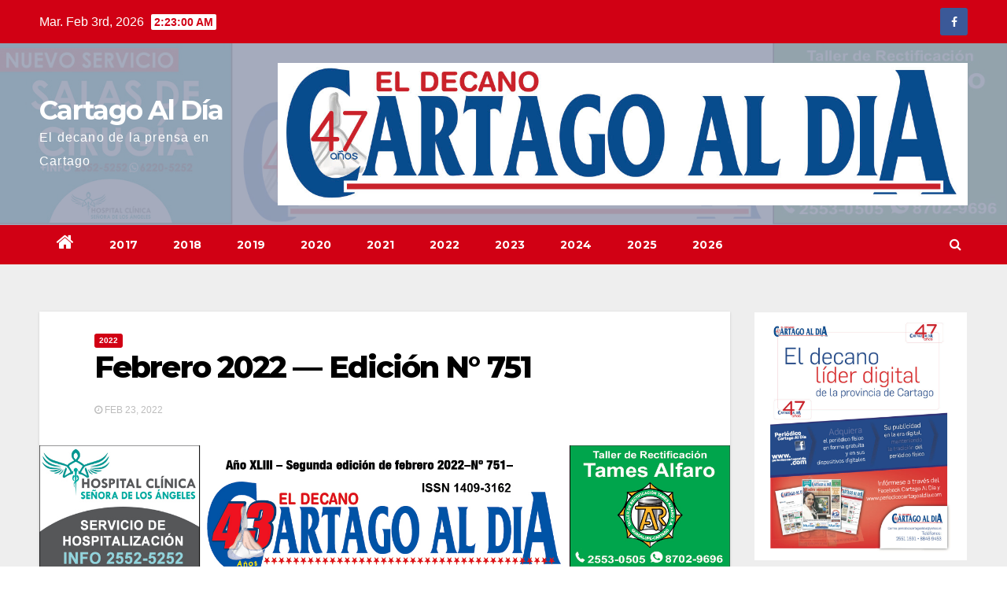

--- FILE ---
content_type: text/html; charset=UTF-8
request_url: https://www.periodicocartagoaldia.com/2022/02/23/febrero-2022-edicion-n-751/
body_size: 28617
content:
<!-- =========================
     Page Breadcrumb   
============================== -->
<!DOCTYPE html>
<html lang="es">
<head>
<meta charset="UTF-8">
<meta name="viewport" content="width=device-width, initial-scale=1">
<link rel="profile" href="http://gmpg.org/xfn/11">
<title>Febrero 2022 — Edición N° 751 &#8211; Cartago Al Día</title>
<meta name='robots' content='max-image-preview:large' />
<link rel='dns-prefetch' href='//www.googletagmanager.com' />
<link rel='dns-prefetch' href='//fonts.googleapis.com' />
<link rel="alternate" type="application/rss+xml" title="Cartago Al Día &raquo; Feed" href="https://www.periodicocartagoaldia.com/feed/" />
<link rel="alternate" type="application/rss+xml" title="Cartago Al Día &raquo; Feed de los comentarios" href="https://www.periodicocartagoaldia.com/comments/feed/" />
<link rel="alternate" title="oEmbed (JSON)" type="application/json+oembed" href="https://www.periodicocartagoaldia.com/wp-json/oembed/1.0/embed?url=https%3A%2F%2Fwww.periodicocartagoaldia.com%2F2022%2F02%2F23%2Ffebrero-2022-edicion-n-751%2F" />
<link rel="alternate" title="oEmbed (XML)" type="text/xml+oembed" href="https://www.periodicocartagoaldia.com/wp-json/oembed/1.0/embed?url=https%3A%2F%2Fwww.periodicocartagoaldia.com%2F2022%2F02%2F23%2Ffebrero-2022-edicion-n-751%2F&#038;format=xml" />
<style id='wp-img-auto-sizes-contain-inline-css' type='text/css'>
img:is([sizes=auto i],[sizes^="auto," i]){contain-intrinsic-size:3000px 1500px}
/*# sourceURL=wp-img-auto-sizes-contain-inline-css */
</style>
<style id='wp-emoji-styles-inline-css' type='text/css'>

	img.wp-smiley, img.emoji {
		display: inline !important;
		border: none !important;
		box-shadow: none !important;
		height: 1em !important;
		width: 1em !important;
		margin: 0 0.07em !important;
		vertical-align: -0.1em !important;
		background: none !important;
		padding: 0 !important;
	}
/*# sourceURL=wp-emoji-styles-inline-css */
</style>
<style id='wp-block-library-inline-css' type='text/css'>
:root{--wp-block-synced-color:#7a00df;--wp-block-synced-color--rgb:122,0,223;--wp-bound-block-color:var(--wp-block-synced-color);--wp-editor-canvas-background:#ddd;--wp-admin-theme-color:#007cba;--wp-admin-theme-color--rgb:0,124,186;--wp-admin-theme-color-darker-10:#006ba1;--wp-admin-theme-color-darker-10--rgb:0,107,160.5;--wp-admin-theme-color-darker-20:#005a87;--wp-admin-theme-color-darker-20--rgb:0,90,135;--wp-admin-border-width-focus:2px}@media (min-resolution:192dpi){:root{--wp-admin-border-width-focus:1.5px}}.wp-element-button{cursor:pointer}:root .has-very-light-gray-background-color{background-color:#eee}:root .has-very-dark-gray-background-color{background-color:#313131}:root .has-very-light-gray-color{color:#eee}:root .has-very-dark-gray-color{color:#313131}:root .has-vivid-green-cyan-to-vivid-cyan-blue-gradient-background{background:linear-gradient(135deg,#00d084,#0693e3)}:root .has-purple-crush-gradient-background{background:linear-gradient(135deg,#34e2e4,#4721fb 50%,#ab1dfe)}:root .has-hazy-dawn-gradient-background{background:linear-gradient(135deg,#faaca8,#dad0ec)}:root .has-subdued-olive-gradient-background{background:linear-gradient(135deg,#fafae1,#67a671)}:root .has-atomic-cream-gradient-background{background:linear-gradient(135deg,#fdd79a,#004a59)}:root .has-nightshade-gradient-background{background:linear-gradient(135deg,#330968,#31cdcf)}:root .has-midnight-gradient-background{background:linear-gradient(135deg,#020381,#2874fc)}:root{--wp--preset--font-size--normal:16px;--wp--preset--font-size--huge:42px}.has-regular-font-size{font-size:1em}.has-larger-font-size{font-size:2.625em}.has-normal-font-size{font-size:var(--wp--preset--font-size--normal)}.has-huge-font-size{font-size:var(--wp--preset--font-size--huge)}.has-text-align-center{text-align:center}.has-text-align-left{text-align:left}.has-text-align-right{text-align:right}.has-fit-text{white-space:nowrap!important}#end-resizable-editor-section{display:none}.aligncenter{clear:both}.items-justified-left{justify-content:flex-start}.items-justified-center{justify-content:center}.items-justified-right{justify-content:flex-end}.items-justified-space-between{justify-content:space-between}.screen-reader-text{border:0;clip-path:inset(50%);height:1px;margin:-1px;overflow:hidden;padding:0;position:absolute;width:1px;word-wrap:normal!important}.screen-reader-text:focus{background-color:#ddd;clip-path:none;color:#444;display:block;font-size:1em;height:auto;left:5px;line-height:normal;padding:15px 23px 14px;text-decoration:none;top:5px;width:auto;z-index:100000}html :where(.has-border-color){border-style:solid}html :where([style*=border-top-color]){border-top-style:solid}html :where([style*=border-right-color]){border-right-style:solid}html :where([style*=border-bottom-color]){border-bottom-style:solid}html :where([style*=border-left-color]){border-left-style:solid}html :where([style*=border-width]){border-style:solid}html :where([style*=border-top-width]){border-top-style:solid}html :where([style*=border-right-width]){border-right-style:solid}html :where([style*=border-bottom-width]){border-bottom-style:solid}html :where([style*=border-left-width]){border-left-style:solid}html :where(img[class*=wp-image-]){height:auto;max-width:100%}:where(figure){margin:0 0 1em}html :where(.is-position-sticky){--wp-admin--admin-bar--position-offset:var(--wp-admin--admin-bar--height,0px)}@media screen and (max-width:600px){html :where(.is-position-sticky){--wp-admin--admin-bar--position-offset:0px}}

/*# sourceURL=wp-block-library-inline-css */
</style><style id='wp-block-gallery-inline-css' type='text/css'>
.blocks-gallery-grid:not(.has-nested-images),.wp-block-gallery:not(.has-nested-images){display:flex;flex-wrap:wrap;list-style-type:none;margin:0;padding:0}.blocks-gallery-grid:not(.has-nested-images) .blocks-gallery-image,.blocks-gallery-grid:not(.has-nested-images) .blocks-gallery-item,.wp-block-gallery:not(.has-nested-images) .blocks-gallery-image,.wp-block-gallery:not(.has-nested-images) .blocks-gallery-item{display:flex;flex-direction:column;flex-grow:1;justify-content:center;margin:0 1em 1em 0;position:relative;width:calc(50% - 1em)}.blocks-gallery-grid:not(.has-nested-images) .blocks-gallery-image:nth-of-type(2n),.blocks-gallery-grid:not(.has-nested-images) .blocks-gallery-item:nth-of-type(2n),.wp-block-gallery:not(.has-nested-images) .blocks-gallery-image:nth-of-type(2n),.wp-block-gallery:not(.has-nested-images) .blocks-gallery-item:nth-of-type(2n){margin-right:0}.blocks-gallery-grid:not(.has-nested-images) .blocks-gallery-image figure,.blocks-gallery-grid:not(.has-nested-images) .blocks-gallery-item figure,.wp-block-gallery:not(.has-nested-images) .blocks-gallery-image figure,.wp-block-gallery:not(.has-nested-images) .blocks-gallery-item figure{align-items:flex-end;display:flex;height:100%;justify-content:flex-start;margin:0}.blocks-gallery-grid:not(.has-nested-images) .blocks-gallery-image img,.blocks-gallery-grid:not(.has-nested-images) .blocks-gallery-item img,.wp-block-gallery:not(.has-nested-images) .blocks-gallery-image img,.wp-block-gallery:not(.has-nested-images) .blocks-gallery-item img{display:block;height:auto;max-width:100%;width:auto}.blocks-gallery-grid:not(.has-nested-images) .blocks-gallery-image figcaption,.blocks-gallery-grid:not(.has-nested-images) .blocks-gallery-item figcaption,.wp-block-gallery:not(.has-nested-images) .blocks-gallery-image figcaption,.wp-block-gallery:not(.has-nested-images) .blocks-gallery-item figcaption{background:linear-gradient(0deg,#000000b3,#0000004d 70%,#0000);bottom:0;box-sizing:border-box;color:#fff;font-size:.8em;margin:0;max-height:100%;overflow:auto;padding:3em .77em .7em;position:absolute;text-align:center;width:100%;z-index:2}.blocks-gallery-grid:not(.has-nested-images) .blocks-gallery-image figcaption img,.blocks-gallery-grid:not(.has-nested-images) .blocks-gallery-item figcaption img,.wp-block-gallery:not(.has-nested-images) .blocks-gallery-image figcaption img,.wp-block-gallery:not(.has-nested-images) .blocks-gallery-item figcaption img{display:inline}.blocks-gallery-grid:not(.has-nested-images) figcaption,.wp-block-gallery:not(.has-nested-images) figcaption{flex-grow:1}.blocks-gallery-grid:not(.has-nested-images).is-cropped .blocks-gallery-image a,.blocks-gallery-grid:not(.has-nested-images).is-cropped .blocks-gallery-image img,.blocks-gallery-grid:not(.has-nested-images).is-cropped .blocks-gallery-item a,.blocks-gallery-grid:not(.has-nested-images).is-cropped .blocks-gallery-item img,.wp-block-gallery:not(.has-nested-images).is-cropped .blocks-gallery-image a,.wp-block-gallery:not(.has-nested-images).is-cropped .blocks-gallery-image img,.wp-block-gallery:not(.has-nested-images).is-cropped .blocks-gallery-item a,.wp-block-gallery:not(.has-nested-images).is-cropped .blocks-gallery-item img{flex:1;height:100%;object-fit:cover;width:100%}.blocks-gallery-grid:not(.has-nested-images).columns-1 .blocks-gallery-image,.blocks-gallery-grid:not(.has-nested-images).columns-1 .blocks-gallery-item,.wp-block-gallery:not(.has-nested-images).columns-1 .blocks-gallery-image,.wp-block-gallery:not(.has-nested-images).columns-1 .blocks-gallery-item{margin-right:0;width:100%}@media (min-width:600px){.blocks-gallery-grid:not(.has-nested-images).columns-3 .blocks-gallery-image,.blocks-gallery-grid:not(.has-nested-images).columns-3 .blocks-gallery-item,.wp-block-gallery:not(.has-nested-images).columns-3 .blocks-gallery-image,.wp-block-gallery:not(.has-nested-images).columns-3 .blocks-gallery-item{margin-right:1em;width:calc(33.33333% - .66667em)}.blocks-gallery-grid:not(.has-nested-images).columns-4 .blocks-gallery-image,.blocks-gallery-grid:not(.has-nested-images).columns-4 .blocks-gallery-item,.wp-block-gallery:not(.has-nested-images).columns-4 .blocks-gallery-image,.wp-block-gallery:not(.has-nested-images).columns-4 .blocks-gallery-item{margin-right:1em;width:calc(25% - .75em)}.blocks-gallery-grid:not(.has-nested-images).columns-5 .blocks-gallery-image,.blocks-gallery-grid:not(.has-nested-images).columns-5 .blocks-gallery-item,.wp-block-gallery:not(.has-nested-images).columns-5 .blocks-gallery-image,.wp-block-gallery:not(.has-nested-images).columns-5 .blocks-gallery-item{margin-right:1em;width:calc(20% - .8em)}.blocks-gallery-grid:not(.has-nested-images).columns-6 .blocks-gallery-image,.blocks-gallery-grid:not(.has-nested-images).columns-6 .blocks-gallery-item,.wp-block-gallery:not(.has-nested-images).columns-6 .blocks-gallery-image,.wp-block-gallery:not(.has-nested-images).columns-6 .blocks-gallery-item{margin-right:1em;width:calc(16.66667% - .83333em)}.blocks-gallery-grid:not(.has-nested-images).columns-7 .blocks-gallery-image,.blocks-gallery-grid:not(.has-nested-images).columns-7 .blocks-gallery-item,.wp-block-gallery:not(.has-nested-images).columns-7 .blocks-gallery-image,.wp-block-gallery:not(.has-nested-images).columns-7 .blocks-gallery-item{margin-right:1em;width:calc(14.28571% - .85714em)}.blocks-gallery-grid:not(.has-nested-images).columns-8 .blocks-gallery-image,.blocks-gallery-grid:not(.has-nested-images).columns-8 .blocks-gallery-item,.wp-block-gallery:not(.has-nested-images).columns-8 .blocks-gallery-image,.wp-block-gallery:not(.has-nested-images).columns-8 .blocks-gallery-item{margin-right:1em;width:calc(12.5% - .875em)}.blocks-gallery-grid:not(.has-nested-images).columns-1 .blocks-gallery-image:nth-of-type(1n),.blocks-gallery-grid:not(.has-nested-images).columns-1 .blocks-gallery-item:nth-of-type(1n),.blocks-gallery-grid:not(.has-nested-images).columns-2 .blocks-gallery-image:nth-of-type(2n),.blocks-gallery-grid:not(.has-nested-images).columns-2 .blocks-gallery-item:nth-of-type(2n),.blocks-gallery-grid:not(.has-nested-images).columns-3 .blocks-gallery-image:nth-of-type(3n),.blocks-gallery-grid:not(.has-nested-images).columns-3 .blocks-gallery-item:nth-of-type(3n),.blocks-gallery-grid:not(.has-nested-images).columns-4 .blocks-gallery-image:nth-of-type(4n),.blocks-gallery-grid:not(.has-nested-images).columns-4 .blocks-gallery-item:nth-of-type(4n),.blocks-gallery-grid:not(.has-nested-images).columns-5 .blocks-gallery-image:nth-of-type(5n),.blocks-gallery-grid:not(.has-nested-images).columns-5 .blocks-gallery-item:nth-of-type(5n),.blocks-gallery-grid:not(.has-nested-images).columns-6 .blocks-gallery-image:nth-of-type(6n),.blocks-gallery-grid:not(.has-nested-images).columns-6 .blocks-gallery-item:nth-of-type(6n),.blocks-gallery-grid:not(.has-nested-images).columns-7 .blocks-gallery-image:nth-of-type(7n),.blocks-gallery-grid:not(.has-nested-images).columns-7 .blocks-gallery-item:nth-of-type(7n),.blocks-gallery-grid:not(.has-nested-images).columns-8 .blocks-gallery-image:nth-of-type(8n),.blocks-gallery-grid:not(.has-nested-images).columns-8 .blocks-gallery-item:nth-of-type(8n),.wp-block-gallery:not(.has-nested-images).columns-1 .blocks-gallery-image:nth-of-type(1n),.wp-block-gallery:not(.has-nested-images).columns-1 .blocks-gallery-item:nth-of-type(1n),.wp-block-gallery:not(.has-nested-images).columns-2 .blocks-gallery-image:nth-of-type(2n),.wp-block-gallery:not(.has-nested-images).columns-2 .blocks-gallery-item:nth-of-type(2n),.wp-block-gallery:not(.has-nested-images).columns-3 .blocks-gallery-image:nth-of-type(3n),.wp-block-gallery:not(.has-nested-images).columns-3 .blocks-gallery-item:nth-of-type(3n),.wp-block-gallery:not(.has-nested-images).columns-4 .blocks-gallery-image:nth-of-type(4n),.wp-block-gallery:not(.has-nested-images).columns-4 .blocks-gallery-item:nth-of-type(4n),.wp-block-gallery:not(.has-nested-images).columns-5 .blocks-gallery-image:nth-of-type(5n),.wp-block-gallery:not(.has-nested-images).columns-5 .blocks-gallery-item:nth-of-type(5n),.wp-block-gallery:not(.has-nested-images).columns-6 .blocks-gallery-image:nth-of-type(6n),.wp-block-gallery:not(.has-nested-images).columns-6 .blocks-gallery-item:nth-of-type(6n),.wp-block-gallery:not(.has-nested-images).columns-7 .blocks-gallery-image:nth-of-type(7n),.wp-block-gallery:not(.has-nested-images).columns-7 .blocks-gallery-item:nth-of-type(7n),.wp-block-gallery:not(.has-nested-images).columns-8 .blocks-gallery-image:nth-of-type(8n),.wp-block-gallery:not(.has-nested-images).columns-8 .blocks-gallery-item:nth-of-type(8n){margin-right:0}}.blocks-gallery-grid:not(.has-nested-images) .blocks-gallery-image:last-child,.blocks-gallery-grid:not(.has-nested-images) .blocks-gallery-item:last-child,.wp-block-gallery:not(.has-nested-images) .blocks-gallery-image:last-child,.wp-block-gallery:not(.has-nested-images) .blocks-gallery-item:last-child{margin-right:0}.blocks-gallery-grid:not(.has-nested-images).alignleft,.blocks-gallery-grid:not(.has-nested-images).alignright,.wp-block-gallery:not(.has-nested-images).alignleft,.wp-block-gallery:not(.has-nested-images).alignright{max-width:420px;width:100%}.blocks-gallery-grid:not(.has-nested-images).aligncenter .blocks-gallery-item figure,.wp-block-gallery:not(.has-nested-images).aligncenter .blocks-gallery-item figure{justify-content:center}.wp-block-gallery:not(.is-cropped) .blocks-gallery-item{align-self:flex-start}figure.wp-block-gallery.has-nested-images{align-items:normal}.wp-block-gallery.has-nested-images figure.wp-block-image:not(#individual-image){margin:0;width:calc(50% - var(--wp--style--unstable-gallery-gap, 16px)/2)}.wp-block-gallery.has-nested-images figure.wp-block-image{box-sizing:border-box;display:flex;flex-direction:column;flex-grow:1;justify-content:center;max-width:100%;position:relative}.wp-block-gallery.has-nested-images figure.wp-block-image>a,.wp-block-gallery.has-nested-images figure.wp-block-image>div{flex-direction:column;flex-grow:1;margin:0}.wp-block-gallery.has-nested-images figure.wp-block-image img{display:block;height:auto;max-width:100%!important;width:auto}.wp-block-gallery.has-nested-images figure.wp-block-image figcaption,.wp-block-gallery.has-nested-images figure.wp-block-image:has(figcaption):before{bottom:0;left:0;max-height:100%;position:absolute;right:0}.wp-block-gallery.has-nested-images figure.wp-block-image:has(figcaption):before{backdrop-filter:blur(3px);content:"";height:100%;-webkit-mask-image:linear-gradient(0deg,#000 20%,#0000);mask-image:linear-gradient(0deg,#000 20%,#0000);max-height:40%;pointer-events:none}.wp-block-gallery.has-nested-images figure.wp-block-image figcaption{box-sizing:border-box;color:#fff;font-size:13px;margin:0;overflow:auto;padding:1em;text-align:center;text-shadow:0 0 1.5px #000}.wp-block-gallery.has-nested-images figure.wp-block-image figcaption::-webkit-scrollbar{height:12px;width:12px}.wp-block-gallery.has-nested-images figure.wp-block-image figcaption::-webkit-scrollbar-track{background-color:initial}.wp-block-gallery.has-nested-images figure.wp-block-image figcaption::-webkit-scrollbar-thumb{background-clip:padding-box;background-color:initial;border:3px solid #0000;border-radius:8px}.wp-block-gallery.has-nested-images figure.wp-block-image figcaption:focus-within::-webkit-scrollbar-thumb,.wp-block-gallery.has-nested-images figure.wp-block-image figcaption:focus::-webkit-scrollbar-thumb,.wp-block-gallery.has-nested-images figure.wp-block-image figcaption:hover::-webkit-scrollbar-thumb{background-color:#fffc}.wp-block-gallery.has-nested-images figure.wp-block-image figcaption{scrollbar-color:#0000 #0000;scrollbar-gutter:stable both-edges;scrollbar-width:thin}.wp-block-gallery.has-nested-images figure.wp-block-image figcaption:focus,.wp-block-gallery.has-nested-images figure.wp-block-image figcaption:focus-within,.wp-block-gallery.has-nested-images figure.wp-block-image figcaption:hover{scrollbar-color:#fffc #0000}.wp-block-gallery.has-nested-images figure.wp-block-image figcaption{will-change:transform}@media (hover:none){.wp-block-gallery.has-nested-images figure.wp-block-image figcaption{scrollbar-color:#fffc #0000}}.wp-block-gallery.has-nested-images figure.wp-block-image figcaption{background:linear-gradient(0deg,#0006,#0000)}.wp-block-gallery.has-nested-images figure.wp-block-image figcaption img{display:inline}.wp-block-gallery.has-nested-images figure.wp-block-image figcaption a{color:inherit}.wp-block-gallery.has-nested-images figure.wp-block-image.has-custom-border img{box-sizing:border-box}.wp-block-gallery.has-nested-images figure.wp-block-image.has-custom-border>a,.wp-block-gallery.has-nested-images figure.wp-block-image.has-custom-border>div,.wp-block-gallery.has-nested-images figure.wp-block-image.is-style-rounded>a,.wp-block-gallery.has-nested-images figure.wp-block-image.is-style-rounded>div{flex:1 1 auto}.wp-block-gallery.has-nested-images figure.wp-block-image.has-custom-border figcaption,.wp-block-gallery.has-nested-images figure.wp-block-image.is-style-rounded figcaption{background:none;color:inherit;flex:initial;margin:0;padding:10px 10px 9px;position:relative;text-shadow:none}.wp-block-gallery.has-nested-images figure.wp-block-image.has-custom-border:before,.wp-block-gallery.has-nested-images figure.wp-block-image.is-style-rounded:before{content:none}.wp-block-gallery.has-nested-images figcaption{flex-basis:100%;flex-grow:1;text-align:center}.wp-block-gallery.has-nested-images:not(.is-cropped) figure.wp-block-image:not(#individual-image){margin-bottom:auto;margin-top:0}.wp-block-gallery.has-nested-images.is-cropped figure.wp-block-image:not(#individual-image){align-self:inherit}.wp-block-gallery.has-nested-images.is-cropped figure.wp-block-image:not(#individual-image)>a,.wp-block-gallery.has-nested-images.is-cropped figure.wp-block-image:not(#individual-image)>div:not(.components-drop-zone){display:flex}.wp-block-gallery.has-nested-images.is-cropped figure.wp-block-image:not(#individual-image) a,.wp-block-gallery.has-nested-images.is-cropped figure.wp-block-image:not(#individual-image) img{flex:1 0 0%;height:100%;object-fit:cover;width:100%}.wp-block-gallery.has-nested-images.columns-1 figure.wp-block-image:not(#individual-image){width:100%}@media (min-width:600px){.wp-block-gallery.has-nested-images.columns-3 figure.wp-block-image:not(#individual-image){width:calc(33.33333% - var(--wp--style--unstable-gallery-gap, 16px)*.66667)}.wp-block-gallery.has-nested-images.columns-4 figure.wp-block-image:not(#individual-image){width:calc(25% - var(--wp--style--unstable-gallery-gap, 16px)*.75)}.wp-block-gallery.has-nested-images.columns-5 figure.wp-block-image:not(#individual-image){width:calc(20% - var(--wp--style--unstable-gallery-gap, 16px)*.8)}.wp-block-gallery.has-nested-images.columns-6 figure.wp-block-image:not(#individual-image){width:calc(16.66667% - var(--wp--style--unstable-gallery-gap, 16px)*.83333)}.wp-block-gallery.has-nested-images.columns-7 figure.wp-block-image:not(#individual-image){width:calc(14.28571% - var(--wp--style--unstable-gallery-gap, 16px)*.85714)}.wp-block-gallery.has-nested-images.columns-8 figure.wp-block-image:not(#individual-image){width:calc(12.5% - var(--wp--style--unstable-gallery-gap, 16px)*.875)}.wp-block-gallery.has-nested-images.columns-default figure.wp-block-image:not(#individual-image){width:calc(33.33% - var(--wp--style--unstable-gallery-gap, 16px)*.66667)}.wp-block-gallery.has-nested-images.columns-default figure.wp-block-image:not(#individual-image):first-child:nth-last-child(2),.wp-block-gallery.has-nested-images.columns-default figure.wp-block-image:not(#individual-image):first-child:nth-last-child(2)~figure.wp-block-image:not(#individual-image){width:calc(50% - var(--wp--style--unstable-gallery-gap, 16px)*.5)}.wp-block-gallery.has-nested-images.columns-default figure.wp-block-image:not(#individual-image):first-child:last-child{width:100%}}.wp-block-gallery.has-nested-images.alignleft,.wp-block-gallery.has-nested-images.alignright{max-width:420px;width:100%}.wp-block-gallery.has-nested-images.aligncenter{justify-content:center}
/*# sourceURL=https://www.periodicocartagoaldia.com/wp-includes/blocks/gallery/style.min.css */
</style>
<style id='wp-block-image-inline-css' type='text/css'>
.wp-block-image>a,.wp-block-image>figure>a{display:inline-block}.wp-block-image img{box-sizing:border-box;height:auto;max-width:100%;vertical-align:bottom}@media not (prefers-reduced-motion){.wp-block-image img.hide{visibility:hidden}.wp-block-image img.show{animation:show-content-image .4s}}.wp-block-image[style*=border-radius] img,.wp-block-image[style*=border-radius]>a{border-radius:inherit}.wp-block-image.has-custom-border img{box-sizing:border-box}.wp-block-image.aligncenter{text-align:center}.wp-block-image.alignfull>a,.wp-block-image.alignwide>a{width:100%}.wp-block-image.alignfull img,.wp-block-image.alignwide img{height:auto;width:100%}.wp-block-image .aligncenter,.wp-block-image .alignleft,.wp-block-image .alignright,.wp-block-image.aligncenter,.wp-block-image.alignleft,.wp-block-image.alignright{display:table}.wp-block-image .aligncenter>figcaption,.wp-block-image .alignleft>figcaption,.wp-block-image .alignright>figcaption,.wp-block-image.aligncenter>figcaption,.wp-block-image.alignleft>figcaption,.wp-block-image.alignright>figcaption{caption-side:bottom;display:table-caption}.wp-block-image .alignleft{float:left;margin:.5em 1em .5em 0}.wp-block-image .alignright{float:right;margin:.5em 0 .5em 1em}.wp-block-image .aligncenter{margin-left:auto;margin-right:auto}.wp-block-image :where(figcaption){margin-bottom:1em;margin-top:.5em}.wp-block-image.is-style-circle-mask img{border-radius:9999px}@supports ((-webkit-mask-image:none) or (mask-image:none)) or (-webkit-mask-image:none){.wp-block-image.is-style-circle-mask img{border-radius:0;-webkit-mask-image:url('data:image/svg+xml;utf8,<svg viewBox="0 0 100 100" xmlns="http://www.w3.org/2000/svg"><circle cx="50" cy="50" r="50"/></svg>');mask-image:url('data:image/svg+xml;utf8,<svg viewBox="0 0 100 100" xmlns="http://www.w3.org/2000/svg"><circle cx="50" cy="50" r="50"/></svg>');mask-mode:alpha;-webkit-mask-position:center;mask-position:center;-webkit-mask-repeat:no-repeat;mask-repeat:no-repeat;-webkit-mask-size:contain;mask-size:contain}}:root :where(.wp-block-image.is-style-rounded img,.wp-block-image .is-style-rounded img){border-radius:9999px}.wp-block-image figure{margin:0}.wp-lightbox-container{display:flex;flex-direction:column;position:relative}.wp-lightbox-container img{cursor:zoom-in}.wp-lightbox-container img:hover+button{opacity:1}.wp-lightbox-container button{align-items:center;backdrop-filter:blur(16px) saturate(180%);background-color:#5a5a5a40;border:none;border-radius:4px;cursor:zoom-in;display:flex;height:20px;justify-content:center;opacity:0;padding:0;position:absolute;right:16px;text-align:center;top:16px;width:20px;z-index:100}@media not (prefers-reduced-motion){.wp-lightbox-container button{transition:opacity .2s ease}}.wp-lightbox-container button:focus-visible{outline:3px auto #5a5a5a40;outline:3px auto -webkit-focus-ring-color;outline-offset:3px}.wp-lightbox-container button:hover{cursor:pointer;opacity:1}.wp-lightbox-container button:focus{opacity:1}.wp-lightbox-container button:focus,.wp-lightbox-container button:hover,.wp-lightbox-container button:not(:hover):not(:active):not(.has-background){background-color:#5a5a5a40;border:none}.wp-lightbox-overlay{box-sizing:border-box;cursor:zoom-out;height:100vh;left:0;overflow:hidden;position:fixed;top:0;visibility:hidden;width:100%;z-index:100000}.wp-lightbox-overlay .close-button{align-items:center;cursor:pointer;display:flex;justify-content:center;min-height:40px;min-width:40px;padding:0;position:absolute;right:calc(env(safe-area-inset-right) + 16px);top:calc(env(safe-area-inset-top) + 16px);z-index:5000000}.wp-lightbox-overlay .close-button:focus,.wp-lightbox-overlay .close-button:hover,.wp-lightbox-overlay .close-button:not(:hover):not(:active):not(.has-background){background:none;border:none}.wp-lightbox-overlay .lightbox-image-container{height:var(--wp--lightbox-container-height);left:50%;overflow:hidden;position:absolute;top:50%;transform:translate(-50%,-50%);transform-origin:top left;width:var(--wp--lightbox-container-width);z-index:9999999999}.wp-lightbox-overlay .wp-block-image{align-items:center;box-sizing:border-box;display:flex;height:100%;justify-content:center;margin:0;position:relative;transform-origin:0 0;width:100%;z-index:3000000}.wp-lightbox-overlay .wp-block-image img{height:var(--wp--lightbox-image-height);min-height:var(--wp--lightbox-image-height);min-width:var(--wp--lightbox-image-width);width:var(--wp--lightbox-image-width)}.wp-lightbox-overlay .wp-block-image figcaption{display:none}.wp-lightbox-overlay button{background:none;border:none}.wp-lightbox-overlay .scrim{background-color:#fff;height:100%;opacity:.9;position:absolute;width:100%;z-index:2000000}.wp-lightbox-overlay.active{visibility:visible}@media not (prefers-reduced-motion){.wp-lightbox-overlay.active{animation:turn-on-visibility .25s both}.wp-lightbox-overlay.active img{animation:turn-on-visibility .35s both}.wp-lightbox-overlay.show-closing-animation:not(.active){animation:turn-off-visibility .35s both}.wp-lightbox-overlay.show-closing-animation:not(.active) img{animation:turn-off-visibility .25s both}.wp-lightbox-overlay.zoom.active{animation:none;opacity:1;visibility:visible}.wp-lightbox-overlay.zoom.active .lightbox-image-container{animation:lightbox-zoom-in .4s}.wp-lightbox-overlay.zoom.active .lightbox-image-container img{animation:none}.wp-lightbox-overlay.zoom.active .scrim{animation:turn-on-visibility .4s forwards}.wp-lightbox-overlay.zoom.show-closing-animation:not(.active){animation:none}.wp-lightbox-overlay.zoom.show-closing-animation:not(.active) .lightbox-image-container{animation:lightbox-zoom-out .4s}.wp-lightbox-overlay.zoom.show-closing-animation:not(.active) .lightbox-image-container img{animation:none}.wp-lightbox-overlay.zoom.show-closing-animation:not(.active) .scrim{animation:turn-off-visibility .4s forwards}}@keyframes show-content-image{0%{visibility:hidden}99%{visibility:hidden}to{visibility:visible}}@keyframes turn-on-visibility{0%{opacity:0}to{opacity:1}}@keyframes turn-off-visibility{0%{opacity:1;visibility:visible}99%{opacity:0;visibility:visible}to{opacity:0;visibility:hidden}}@keyframes lightbox-zoom-in{0%{transform:translate(calc((-100vw + var(--wp--lightbox-scrollbar-width))/2 + var(--wp--lightbox-initial-left-position)),calc(-50vh + var(--wp--lightbox-initial-top-position))) scale(var(--wp--lightbox-scale))}to{transform:translate(-50%,-50%) scale(1)}}@keyframes lightbox-zoom-out{0%{transform:translate(-50%,-50%) scale(1);visibility:visible}99%{visibility:visible}to{transform:translate(calc((-100vw + var(--wp--lightbox-scrollbar-width))/2 + var(--wp--lightbox-initial-left-position)),calc(-50vh + var(--wp--lightbox-initial-top-position))) scale(var(--wp--lightbox-scale));visibility:hidden}}
/*# sourceURL=https://www.periodicocartagoaldia.com/wp-includes/blocks/image/style.min.css */
</style>
<style id='global-styles-inline-css' type='text/css'>
:root{--wp--preset--aspect-ratio--square: 1;--wp--preset--aspect-ratio--4-3: 4/3;--wp--preset--aspect-ratio--3-4: 3/4;--wp--preset--aspect-ratio--3-2: 3/2;--wp--preset--aspect-ratio--2-3: 2/3;--wp--preset--aspect-ratio--16-9: 16/9;--wp--preset--aspect-ratio--9-16: 9/16;--wp--preset--color--black: #000000;--wp--preset--color--cyan-bluish-gray: #abb8c3;--wp--preset--color--white: #ffffff;--wp--preset--color--pale-pink: #f78da7;--wp--preset--color--vivid-red: #cf2e2e;--wp--preset--color--luminous-vivid-orange: #ff6900;--wp--preset--color--luminous-vivid-amber: #fcb900;--wp--preset--color--light-green-cyan: #7bdcb5;--wp--preset--color--vivid-green-cyan: #00d084;--wp--preset--color--pale-cyan-blue: #8ed1fc;--wp--preset--color--vivid-cyan-blue: #0693e3;--wp--preset--color--vivid-purple: #9b51e0;--wp--preset--gradient--vivid-cyan-blue-to-vivid-purple: linear-gradient(135deg,rgb(6,147,227) 0%,rgb(155,81,224) 100%);--wp--preset--gradient--light-green-cyan-to-vivid-green-cyan: linear-gradient(135deg,rgb(122,220,180) 0%,rgb(0,208,130) 100%);--wp--preset--gradient--luminous-vivid-amber-to-luminous-vivid-orange: linear-gradient(135deg,rgb(252,185,0) 0%,rgb(255,105,0) 100%);--wp--preset--gradient--luminous-vivid-orange-to-vivid-red: linear-gradient(135deg,rgb(255,105,0) 0%,rgb(207,46,46) 100%);--wp--preset--gradient--very-light-gray-to-cyan-bluish-gray: linear-gradient(135deg,rgb(238,238,238) 0%,rgb(169,184,195) 100%);--wp--preset--gradient--cool-to-warm-spectrum: linear-gradient(135deg,rgb(74,234,220) 0%,rgb(151,120,209) 20%,rgb(207,42,186) 40%,rgb(238,44,130) 60%,rgb(251,105,98) 80%,rgb(254,248,76) 100%);--wp--preset--gradient--blush-light-purple: linear-gradient(135deg,rgb(255,206,236) 0%,rgb(152,150,240) 100%);--wp--preset--gradient--blush-bordeaux: linear-gradient(135deg,rgb(254,205,165) 0%,rgb(254,45,45) 50%,rgb(107,0,62) 100%);--wp--preset--gradient--luminous-dusk: linear-gradient(135deg,rgb(255,203,112) 0%,rgb(199,81,192) 50%,rgb(65,88,208) 100%);--wp--preset--gradient--pale-ocean: linear-gradient(135deg,rgb(255,245,203) 0%,rgb(182,227,212) 50%,rgb(51,167,181) 100%);--wp--preset--gradient--electric-grass: linear-gradient(135deg,rgb(202,248,128) 0%,rgb(113,206,126) 100%);--wp--preset--gradient--midnight: linear-gradient(135deg,rgb(2,3,129) 0%,rgb(40,116,252) 100%);--wp--preset--font-size--small: 13px;--wp--preset--font-size--medium: 20px;--wp--preset--font-size--large: 36px;--wp--preset--font-size--x-large: 42px;--wp--preset--spacing--20: 0.44rem;--wp--preset--spacing--30: 0.67rem;--wp--preset--spacing--40: 1rem;--wp--preset--spacing--50: 1.5rem;--wp--preset--spacing--60: 2.25rem;--wp--preset--spacing--70: 3.38rem;--wp--preset--spacing--80: 5.06rem;--wp--preset--shadow--natural: 6px 6px 9px rgba(0, 0, 0, 0.2);--wp--preset--shadow--deep: 12px 12px 50px rgba(0, 0, 0, 0.4);--wp--preset--shadow--sharp: 6px 6px 0px rgba(0, 0, 0, 0.2);--wp--preset--shadow--outlined: 6px 6px 0px -3px rgb(255, 255, 255), 6px 6px rgb(0, 0, 0);--wp--preset--shadow--crisp: 6px 6px 0px rgb(0, 0, 0);}:where(.is-layout-flex){gap: 0.5em;}:where(.is-layout-grid){gap: 0.5em;}body .is-layout-flex{display: flex;}.is-layout-flex{flex-wrap: wrap;align-items: center;}.is-layout-flex > :is(*, div){margin: 0;}body .is-layout-grid{display: grid;}.is-layout-grid > :is(*, div){margin: 0;}:where(.wp-block-columns.is-layout-flex){gap: 2em;}:where(.wp-block-columns.is-layout-grid){gap: 2em;}:where(.wp-block-post-template.is-layout-flex){gap: 1.25em;}:where(.wp-block-post-template.is-layout-grid){gap: 1.25em;}.has-black-color{color: var(--wp--preset--color--black) !important;}.has-cyan-bluish-gray-color{color: var(--wp--preset--color--cyan-bluish-gray) !important;}.has-white-color{color: var(--wp--preset--color--white) !important;}.has-pale-pink-color{color: var(--wp--preset--color--pale-pink) !important;}.has-vivid-red-color{color: var(--wp--preset--color--vivid-red) !important;}.has-luminous-vivid-orange-color{color: var(--wp--preset--color--luminous-vivid-orange) !important;}.has-luminous-vivid-amber-color{color: var(--wp--preset--color--luminous-vivid-amber) !important;}.has-light-green-cyan-color{color: var(--wp--preset--color--light-green-cyan) !important;}.has-vivid-green-cyan-color{color: var(--wp--preset--color--vivid-green-cyan) !important;}.has-pale-cyan-blue-color{color: var(--wp--preset--color--pale-cyan-blue) !important;}.has-vivid-cyan-blue-color{color: var(--wp--preset--color--vivid-cyan-blue) !important;}.has-vivid-purple-color{color: var(--wp--preset--color--vivid-purple) !important;}.has-black-background-color{background-color: var(--wp--preset--color--black) !important;}.has-cyan-bluish-gray-background-color{background-color: var(--wp--preset--color--cyan-bluish-gray) !important;}.has-white-background-color{background-color: var(--wp--preset--color--white) !important;}.has-pale-pink-background-color{background-color: var(--wp--preset--color--pale-pink) !important;}.has-vivid-red-background-color{background-color: var(--wp--preset--color--vivid-red) !important;}.has-luminous-vivid-orange-background-color{background-color: var(--wp--preset--color--luminous-vivid-orange) !important;}.has-luminous-vivid-amber-background-color{background-color: var(--wp--preset--color--luminous-vivid-amber) !important;}.has-light-green-cyan-background-color{background-color: var(--wp--preset--color--light-green-cyan) !important;}.has-vivid-green-cyan-background-color{background-color: var(--wp--preset--color--vivid-green-cyan) !important;}.has-pale-cyan-blue-background-color{background-color: var(--wp--preset--color--pale-cyan-blue) !important;}.has-vivid-cyan-blue-background-color{background-color: var(--wp--preset--color--vivid-cyan-blue) !important;}.has-vivid-purple-background-color{background-color: var(--wp--preset--color--vivid-purple) !important;}.has-black-border-color{border-color: var(--wp--preset--color--black) !important;}.has-cyan-bluish-gray-border-color{border-color: var(--wp--preset--color--cyan-bluish-gray) !important;}.has-white-border-color{border-color: var(--wp--preset--color--white) !important;}.has-pale-pink-border-color{border-color: var(--wp--preset--color--pale-pink) !important;}.has-vivid-red-border-color{border-color: var(--wp--preset--color--vivid-red) !important;}.has-luminous-vivid-orange-border-color{border-color: var(--wp--preset--color--luminous-vivid-orange) !important;}.has-luminous-vivid-amber-border-color{border-color: var(--wp--preset--color--luminous-vivid-amber) !important;}.has-light-green-cyan-border-color{border-color: var(--wp--preset--color--light-green-cyan) !important;}.has-vivid-green-cyan-border-color{border-color: var(--wp--preset--color--vivid-green-cyan) !important;}.has-pale-cyan-blue-border-color{border-color: var(--wp--preset--color--pale-cyan-blue) !important;}.has-vivid-cyan-blue-border-color{border-color: var(--wp--preset--color--vivid-cyan-blue) !important;}.has-vivid-purple-border-color{border-color: var(--wp--preset--color--vivid-purple) !important;}.has-vivid-cyan-blue-to-vivid-purple-gradient-background{background: var(--wp--preset--gradient--vivid-cyan-blue-to-vivid-purple) !important;}.has-light-green-cyan-to-vivid-green-cyan-gradient-background{background: var(--wp--preset--gradient--light-green-cyan-to-vivid-green-cyan) !important;}.has-luminous-vivid-amber-to-luminous-vivid-orange-gradient-background{background: var(--wp--preset--gradient--luminous-vivid-amber-to-luminous-vivid-orange) !important;}.has-luminous-vivid-orange-to-vivid-red-gradient-background{background: var(--wp--preset--gradient--luminous-vivid-orange-to-vivid-red) !important;}.has-very-light-gray-to-cyan-bluish-gray-gradient-background{background: var(--wp--preset--gradient--very-light-gray-to-cyan-bluish-gray) !important;}.has-cool-to-warm-spectrum-gradient-background{background: var(--wp--preset--gradient--cool-to-warm-spectrum) !important;}.has-blush-light-purple-gradient-background{background: var(--wp--preset--gradient--blush-light-purple) !important;}.has-blush-bordeaux-gradient-background{background: var(--wp--preset--gradient--blush-bordeaux) !important;}.has-luminous-dusk-gradient-background{background: var(--wp--preset--gradient--luminous-dusk) !important;}.has-pale-ocean-gradient-background{background: var(--wp--preset--gradient--pale-ocean) !important;}.has-electric-grass-gradient-background{background: var(--wp--preset--gradient--electric-grass) !important;}.has-midnight-gradient-background{background: var(--wp--preset--gradient--midnight) !important;}.has-small-font-size{font-size: var(--wp--preset--font-size--small) !important;}.has-medium-font-size{font-size: var(--wp--preset--font-size--medium) !important;}.has-large-font-size{font-size: var(--wp--preset--font-size--large) !important;}.has-x-large-font-size{font-size: var(--wp--preset--font-size--x-large) !important;}
/*# sourceURL=global-styles-inline-css */
</style>
<style id='core-block-supports-inline-css' type='text/css'>
.wp-block-gallery.wp-block-gallery-1{--wp--style--unstable-gallery-gap:var( --wp--style--gallery-gap-default, var( --gallery-block--gutter-size, var( --wp--style--block-gap, 0.5em ) ) );gap:var( --wp--style--gallery-gap-default, var( --gallery-block--gutter-size, var( --wp--style--block-gap, 0.5em ) ) );}
/*# sourceURL=core-block-supports-inline-css */
</style>

<style id='classic-theme-styles-inline-css' type='text/css'>
/*! This file is auto-generated */
.wp-block-button__link{color:#fff;background-color:#32373c;border-radius:9999px;box-shadow:none;text-decoration:none;padding:calc(.667em + 2px) calc(1.333em + 2px);font-size:1.125em}.wp-block-file__button{background:#32373c;color:#fff;text-decoration:none}
/*# sourceURL=/wp-includes/css/classic-themes.min.css */
</style>
<link rel='stylesheet' id='newsup-fonts-css' href='//fonts.googleapis.com/css?family=Montserrat%3A400%2C500%2C700%2C800%7CWork%2BSans%3A300%2C400%2C500%2C600%2C700%2C800%2C900%26display%3Dswap&#038;subset=latin%2Clatin-ext' type='text/css' media='all' />
<link rel='stylesheet' id='bootstrap-css' href='https://www.periodicocartagoaldia.com/wp-content/themes/newsup/css/bootstrap.css?ver=6.9' type='text/css' media='all' />
<link rel='stylesheet' id='newsup-style-css' href='https://www.periodicocartagoaldia.com/wp-content/themes/newsberg/style.css?ver=6.9' type='text/css' media='all' />
<link rel='stylesheet' id='font-awesome-css' href='https://www.periodicocartagoaldia.com/wp-content/themes/newsup/css/font-awesome.css?ver=6.9' type='text/css' media='all' />
<link rel='stylesheet' id='owl-carousel-css' href='https://www.periodicocartagoaldia.com/wp-content/themes/newsup/css/owl.carousel.css?ver=6.9' type='text/css' media='all' />
<link rel='stylesheet' id='smartmenus-css' href='https://www.periodicocartagoaldia.com/wp-content/themes/newsup/css/jquery.smartmenus.bootstrap.css?ver=6.9' type='text/css' media='all' />
<link rel='stylesheet' id='newsup-style-parent-css' href='https://www.periodicocartagoaldia.com/wp-content/themes/newsup/style.css?ver=6.9' type='text/css' media='all' />
<link rel='stylesheet' id='newsberg-style-css' href='https://www.periodicocartagoaldia.com/wp-content/themes/newsberg/style.css?ver=1.0' type='text/css' media='all' />
<link rel='stylesheet' id='newsberg-default-css-css' href='https://www.periodicocartagoaldia.com/wp-content/themes/newsberg/css/colors/default.css?ver=6.9' type='text/css' media='all' />
<script type="text/javascript" src="https://www.periodicocartagoaldia.com/wp-includes/js/jquery/jquery.min.js?ver=3.7.1" id="jquery-core-js"></script>
<script type="text/javascript" src="https://www.periodicocartagoaldia.com/wp-includes/js/jquery/jquery-migrate.min.js?ver=3.4.1" id="jquery-migrate-js"></script>
<script type="text/javascript" src="https://www.periodicocartagoaldia.com/wp-content/themes/newsup/js/navigation.js?ver=6.9" id="newsup-navigation-js"></script>
<script type="text/javascript" src="https://www.periodicocartagoaldia.com/wp-content/themes/newsup/js/bootstrap.js?ver=6.9" id="bootstrap-js"></script>
<script type="text/javascript" src="https://www.periodicocartagoaldia.com/wp-content/themes/newsup/js/owl.carousel.min.js?ver=6.9" id="owl-carousel-min-js"></script>
<script type="text/javascript" src="https://www.periodicocartagoaldia.com/wp-content/themes/newsup/js/jquery.smartmenus.js?ver=6.9" id="smartmenus-js-js"></script>
<script type="text/javascript" src="https://www.periodicocartagoaldia.com/wp-content/themes/newsup/js/jquery.smartmenus.bootstrap.js?ver=6.9" id="bootstrap-smartmenus-js-js"></script>
<script type="text/javascript" src="https://www.periodicocartagoaldia.com/wp-content/themes/newsup/js/jquery.marquee.js?ver=6.9" id="newsup-marquee-js-js"></script>
<script type="text/javascript" src="https://www.periodicocartagoaldia.com/wp-content/themes/newsup/js/main.js?ver=6.9" id="newsup-main-js-js"></script>

<!-- Fragmento de código de Google Analytics añadido por Site Kit -->
<script type="text/javascript" src="https://www.googletagmanager.com/gtag/js?id=UA-244388015-1" id="google_gtagjs-js" async></script>
<script type="text/javascript" id="google_gtagjs-js-after">
/* <![CDATA[ */
window.dataLayer = window.dataLayer || [];function gtag(){dataLayer.push(arguments);}
gtag('set', 'linker', {"domains":["www.periodicocartagoaldia.com"]} );
gtag("js", new Date());
gtag("set", "developer_id.dZTNiMT", true);
gtag("config", "UA-244388015-1", {"anonymize_ip":true});
gtag("config", "G-ZCBPT4KLPH");
//# sourceURL=google_gtagjs-js-after
/* ]]> */
</script>

<!-- Final del fragmento de código de Google Analytics añadido por Site Kit -->
<link rel="https://api.w.org/" href="https://www.periodicocartagoaldia.com/wp-json/" /><link rel="alternate" title="JSON" type="application/json" href="https://www.periodicocartagoaldia.com/wp-json/wp/v2/posts/3743" /><link rel="EditURI" type="application/rsd+xml" title="RSD" href="https://www.periodicocartagoaldia.com/xmlrpc.php?rsd" />
<meta name="generator" content="WordPress 6.9" />
<link rel="canonical" href="https://www.periodicocartagoaldia.com/2022/02/23/febrero-2022-edicion-n-751/" />
<link rel='shortlink' href='https://www.periodicocartagoaldia.com/?p=3743' />
<meta name="generator" content="Site Kit by Google 1.92.0" /><style> .entry-footer .byline{ display:none !important; } </style><style> .entry-meta .byline{ display:none !important; } </style><style> .entry-footer .posted-on{ display:none !important; } </style><style> .entry-meta .entry-date{ display:none !important; } </style><style> .entry-meta .date{ display:none !important; } </style><style> .entry-footer .cat-links{ display:none !important; } </style><style> .entry-meta .cat-links{ display:none !important; } </style><style> .entry-meta .categories-links{ display:none !important; } </style><style> .entry-footer .comments-link{ display:none !important; } </style><style> .entry-meta .comments-link{ display:none !important; } </style><style> .entry-footer .edit-link{ display:none !important; } </style><style> .entry-meta .edit-link{ display:none !important; } </style><style type="text/css" id="custom-background-css">
    .wrapper { background-color: ffffff; }
</style>
<meta name="google-site-verification" content="Nw6RTACRDjRo4rB0hZs5fyhC-EQSE7U87JPDxN2ajQg"><style type="text/css" id="custom-background-css">
body.custom-background { background-color: #ffffff; }
</style>
	<link rel="icon" href="https://www.periodicocartagoaldia.com/wp-content/uploads/2025/01/cropped-logocartago46anos-1-32x32.jpg" sizes="32x32" />
<link rel="icon" href="https://www.periodicocartagoaldia.com/wp-content/uploads/2025/01/cropped-logocartago46anos-1-192x192.jpg" sizes="192x192" />
<link rel="apple-touch-icon" href="https://www.periodicocartagoaldia.com/wp-content/uploads/2025/01/cropped-logocartago46anos-1-180x180.jpg" />
<meta name="msapplication-TileImage" content="https://www.periodicocartagoaldia.com/wp-content/uploads/2025/01/cropped-logocartago46anos-1-270x270.jpg" />
<style id="kirki-inline-styles"></style><link rel='stylesheet' id='gallery-all-css-css' href='https://www.periodicocartagoaldia.com/wp-content/plugins/gallery-and-caption/includes/../assets/style/gallery-all.css?ver=6.9' type='text/css' media='all' />
<link rel='stylesheet' id='style2-os-css-css' href='https://www.periodicocartagoaldia.com/wp-content/plugins/gallery-and-caption/includes/../assets/style/style2-os.css?ver=6.9' type='text/css' media='all' />
<link rel='stylesheet' id='ph-lightbox-css-css' href='https://www.periodicocartagoaldia.com/wp-content/plugins/gallery-and-caption/includes/../assets/style/ph-lightbox.css?ver=6.9' type='text/css' media='all' />
<link rel='stylesheet' id='fontawesome-css-css' href='https://www.periodicocartagoaldia.com/wp-content/plugins/gallery-and-caption/includes/../assets/style/css/font-awesome.css?ver=6.9' type='text/css' media='all' />
<link rel='stylesheet' id='animate-css-css' href='https://www.periodicocartagoaldia.com/wp-content/plugins/gallery-and-caption/includes/../assets/style/animate-min.css?ver=6.9' type='text/css' media='all' />
<link rel='stylesheet' id='liquid-slider-css-css' href='https://www.periodicocartagoaldia.com/wp-content/plugins/gallery-and-caption/includes/../assets/style/liquid-slider.css?ver=6.9' type='text/css' media='all' />
</head>
<body class="wp-singular post-template-default single single-post postid-3743 single-format-standard custom-background wp-embed-responsive wp-theme-newsup wp-child-theme-newsberg  ta-hide-date-author-in-list" >
<div id="page" class="site">
<a class="skip-link screen-reader-text" href="#content">
Saltar al contenido</a>
    <div class="wrapper" id="custom-background-css">
        <header class="mg-headwidget">
            <!--==================== TOP BAR ====================-->

            <div class="mg-head-detail hidden-xs">
    <div class="container-fluid">
        <div class="row">
                        <div class="col-md-6 col-xs-12">
                <ul class="info-left">
                            <li>Mar. Feb 3rd, 2026             <span  id="time" class="time"></span>
                    </li>
                    </ul>
            </div>
                        <div class="col-md-6 col-xs-12">
                <ul class="mg-social info-right">
                    
                                            <li><span class="icon-soci facebook"><a href="https://www.facebook.com/cartago.aldia/"><i class="fa fa-facebook"></i></a></span> </li>
                                      </ul>
            </div>
                    </div>
    </div>
</div>
            <div class="clearfix"></div>
                        <div class="mg-nav-widget-area-back" style='background-image: url("https://www.periodicocartagoaldia.com/wp-content/uploads/2024/04/cartagocabecera1.jpg" );'>
                        <div class="overlay">
              <div class="inner"  style="background-color:rgba(32,47,91,0.4);" > 
                <div class="container-fluid">
                    <div class="mg-nav-widget-area">
                        <div class="row align-items-center">
                            <div class="col-md-3 col-sm-4 text-center-xs">
                                <div class="navbar-header">
                                                                <div class="site-branding-text">
                                <h1 class="site-title"> <a href="https://www.periodicocartagoaldia.com/" rel="home">Cartago Al Día</a></h1>
                                <p class="site-description">El decano de la prensa en Cartago</p>
                                </div>
                                                              </div>
                            </div>
                                       <div class="col-md-9 col-sm-8">
                                    <div class="header-ads">
                        <a class="pull-right" href="" 
                            target="_blank"  >
                            <img width="1447" height="298" src="https://www.periodicocartagoaldia.com/wp-content/uploads/2025/04/cropped-logocartago47anos.jpg" class="attachment-full size-full" alt="" decoding="async" fetchpriority="high" srcset="https://www.periodicocartagoaldia.com/wp-content/uploads/2025/04/cropped-logocartago47anos.jpg 1447w, https://www.periodicocartagoaldia.com/wp-content/uploads/2025/04/cropped-logocartago47anos-300x62.jpg 300w, https://www.periodicocartagoaldia.com/wp-content/uploads/2025/04/cropped-logocartago47anos-1024x211.jpg 1024w, https://www.periodicocartagoaldia.com/wp-content/uploads/2025/04/cropped-logocartago47anos-768x158.jpg 768w" sizes="(max-width: 1447px) 100vw, 1447px" />                        </a>
                    </div>
                                

            </div>
            <!-- Trending line END -->
            
                        </div>
                    </div>
                </div>
              </div>
              </div>
          </div>
    <div class="mg-menu-full">
      <nav class="navbar navbar-expand-lg navbar-wp">
        <div class="container-fluid flex-row-reverse">
          <!-- Right nav -->
                    <div class="m-header d-flex pl-3 ml-auto my-2 my-lg-0 position-relative align-items-center">
                                                <a class="mobilehomebtn" href="https://www.periodicocartagoaldia.com"><span class="fa fa-home"></span></a>
                        <!-- navbar-toggle -->
                        <button class="navbar-toggler mx-auto" type="button" data-toggle="collapse" data-target="#navbar-wp" aria-controls="navbarSupportedContent" aria-expanded="false" aria-label="Toggle navigation">
                          <i class="fa fa-bars"></i>
                        </button>
                        <!-- /navbar-toggle -->
                        <div class="dropdown show mg-search-box pr-2">
                            <a class="dropdown-toggle msearch ml-auto" href="#" role="button" id="dropdownMenuLink" data-toggle="dropdown" aria-haspopup="true" aria-expanded="false">
                               <i class="fa fa-search"></i>
                            </a>

                            <div class="dropdown-menu searchinner" aria-labelledby="dropdownMenuLink">
                        <form role="search" method="get" id="searchform" action="https://www.periodicocartagoaldia.com/">
  <div class="input-group">
    <input type="search" class="form-control" placeholder="Buscar" value="" name="s" />
    <span class="input-group-btn btn-default">
    <button type="submit" class="btn"> <i class="fa fa-search"></i> </button>
    </span> </div>
</form>                      </div>
                        </div>
                        
                    </div>
                    <!-- /Right nav -->
         
          
                  <div class="collapse navbar-collapse" id="navbar-wp">
                  	<div class="d-md-block">
                  <ul id="menu-ediciones" class="nav navbar-nav mr-auto"><li class="active home"><a class="homebtn" href="https://www.periodicocartagoaldia.com"><span class='fa fa-home'></span></a></li><li id="menu-item-1283" class="menu-item menu-item-type-taxonomy menu-item-object-category menu-item-1283"><a href="https://www.periodicocartagoaldia.com/category/2017/">2017</a></li>
<li id="menu-item-1282" class="menu-item menu-item-type-taxonomy menu-item-object-category menu-item-1282"><a href="https://www.periodicocartagoaldia.com/category/2018/">2018</a></li>
<li id="menu-item-1886" class="menu-item menu-item-type-taxonomy menu-item-object-category menu-item-1886"><a href="https://www.periodicocartagoaldia.com/category/2019/">2019</a></li>
<li id="menu-item-2899" class="menu-item menu-item-type-taxonomy menu-item-object-category menu-item-2899"><a href="https://www.periodicocartagoaldia.com/category/2020/">2020</a></li>
<li id="menu-item-3185" class="menu-item menu-item-type-taxonomy menu-item-object-category menu-item-3185"><a href="https://www.periodicocartagoaldia.com/category/2021/">2021</a></li>
<li id="menu-item-4009" class="menu-item menu-item-type-taxonomy menu-item-object-category current-post-ancestor current-menu-parent current-post-parent menu-item-4009"><a href="https://www.periodicocartagoaldia.com/category/2022/">2022</a></li>
<li id="menu-item-4301" class="menu-item menu-item-type-taxonomy menu-item-object-category menu-item-4301"><a href="https://www.periodicocartagoaldia.com/category/2023/">2023</a></li>
<li id="menu-item-4793" class="menu-item menu-item-type-taxonomy menu-item-object-category menu-item-4793"><a href="https://www.periodicocartagoaldia.com/category/2024/">2024</a></li>
<li id="menu-item-5557" class="menu-item menu-item-type-taxonomy menu-item-object-category menu-item-5557"><a href="https://www.periodicocartagoaldia.com/category/2025/">2025</a></li>
<li id="menu-item-5558" class="menu-item menu-item-type-taxonomy menu-item-object-category menu-item-5558"><a href="https://www.periodicocartagoaldia.com/category/2026/">2026</a></li>
</ul>        				</div>		
              		</div>
          </div>
      </nav> <!-- /Navigation -->
    </div>
</header>
<div class="clearfix"></div>
 <!--==================== Newsup breadcrumb section ====================-->
<!-- =========================
     Page Content Section      
============================== -->
<main id="content">
    <!--container-->
    <div class="container-fluid">
      <!--row-->
      <div class="row">
        <!--col-md-->
                                                <div class="col-md-9">
                    		                  <div class="mg-blog-post-box"> 
              <div class="mg-header">
                                <div class="mg-blog-category"> 
                      <a class="newsup-categories category-color-1" href="https://www.periodicocartagoaldia.com/category/2022/" alt="Ver todas las entradas en 2022"> 
                                 2022
                             </a>                </div>
                                <h1 class="title single"> <a title="Enlace permanente a:Febrero 2022 — Edición N° 751">
                  Febrero 2022 — Edición N° 751</a>
                </h1>

                <div class="media mg-info-author-block"> 
                                    <div class="media-body">
                                                            <span class="mg-blog-date"><i class="fa fa-clock-o"></i> 
                      Feb 23, 2022</span>
                                      </div>
                </div>
              </div>
              <img width="1550" height="2000" src="https://www.periodicocartagoaldia.com/wp-content/uploads/2022/02/cartago01.jpg" class="img-responsive wp-post-image" alt="" decoding="async" srcset="https://www.periodicocartagoaldia.com/wp-content/uploads/2022/02/cartago01.jpg 1550w, https://www.periodicocartagoaldia.com/wp-content/uploads/2022/02/cartago01-233x300.jpg 233w, https://www.periodicocartagoaldia.com/wp-content/uploads/2022/02/cartago01-794x1024.jpg 794w, https://www.periodicocartagoaldia.com/wp-content/uploads/2022/02/cartago01-768x991.jpg 768w, https://www.periodicocartagoaldia.com/wp-content/uploads/2022/02/cartago01-1190x1536.jpg 1190w" sizes="(max-width: 1550px) 100vw, 1550px" />              <article class="small single">
                <div id="ph-gallery-wp-loading-icon"></div>
<div style="visibility: hidden" id="g-main-slider_162"
     class="ph-gallery-wp-loading-class gallery-img-content g-main-slider liquid-slider view-content-slider"
     data-pause-hover="on"
     data-autoslide="on"
     data-slide-duration="1000"
     data-slide-interval="4000"
     data-rating-type="heart"
>
			<div class="slider-content">
			<div class="slider-content-wrapper">
				<div class="image-block_162">
											<div class="ph-g-wp_gallery_like_cont_1623743">
							<div class="ph-g-wp_gallery_like_wrapper">
						<span class="huge_it_like">
															<i class="hugeiticons-heart likeheart"></i>
																					<span class="huge_it_like_thumb" id="3157"
							      data-status="unliked">
															0														</span>
							<span
								class="ph-g-wp_like_count "
								id="3157"></span>
						</span>
							</div>
													</div>
																								<a class="gallery_group162 ph-lightbox" href="https://www.periodicocartagoaldia.com/wp-content/uploads/2022/02/cartago01.jpg"
							   title=""><img
									alt="" class="main-image"
									src="https://www.periodicocartagoaldia.com/wp-content/uploads/2022/02/cartago01-233x300.jpg"/></a>
																	</div>
				<div class="right-block">                    											<div
							class="description"></div>														</div>
			</div>
		</div>
				<div class="slider-content">
			<div class="slider-content-wrapper">
				<div class="image-block_162">
											<div class="ph-g-wp_gallery_like_cont_1623743">
							<div class="ph-g-wp_gallery_like_wrapper">
						<span class="huge_it_like">
															<i class="hugeiticons-heart likeheart"></i>
																					<span class="huge_it_like_thumb" id="3158"
							      data-status="unliked">
															0														</span>
							<span
								class="ph-g-wp_like_count "
								id="3158"></span>
						</span>
							</div>
													</div>
																								<a class="gallery_group162 ph-lightbox" href="https://www.periodicocartagoaldia.com/wp-content/uploads/2022/02/cartago02.jpg"
							   title=""><img
									alt="" class="main-image"
									src="https://www.periodicocartagoaldia.com/wp-content/uploads/2022/02/cartago02-233x300.jpg"/></a>
																	</div>
				<div class="right-block">                    											<div
							class="description"></div>														</div>
			</div>
		</div>
				<div class="slider-content">
			<div class="slider-content-wrapper">
				<div class="image-block_162">
											<div class="ph-g-wp_gallery_like_cont_1623743">
							<div class="ph-g-wp_gallery_like_wrapper">
						<span class="huge_it_like">
															<i class="hugeiticons-heart likeheart"></i>
																					<span class="huge_it_like_thumb" id="3159"
							      data-status="unliked">
															0														</span>
							<span
								class="ph-g-wp_like_count "
								id="3159"></span>
						</span>
							</div>
													</div>
																								<a class="gallery_group162 ph-lightbox" href="https://www.periodicocartagoaldia.com/wp-content/uploads/2022/02/cartago03.jpg"
							   title=""><img
									alt="" class="main-image"
									src="https://www.periodicocartagoaldia.com/wp-content/uploads/2022/02/cartago03-233x300.jpg"/></a>
																	</div>
				<div class="right-block">                    											<div
							class="description"></div>														</div>
			</div>
		</div>
				<div class="slider-content">
			<div class="slider-content-wrapper">
				<div class="image-block_162">
											<div class="ph-g-wp_gallery_like_cont_1623743">
							<div class="ph-g-wp_gallery_like_wrapper">
						<span class="huge_it_like">
															<i class="hugeiticons-heart likeheart"></i>
																					<span class="huge_it_like_thumb" id="3160"
							      data-status="unliked">
															0														</span>
							<span
								class="ph-g-wp_like_count "
								id="3160"></span>
						</span>
							</div>
													</div>
																								<a class="gallery_group162 ph-lightbox" href="https://www.periodicocartagoaldia.com/wp-content/uploads/2022/02/cartago04.jpg"
							   title=""><img
									alt="" class="main-image"
									src="https://www.periodicocartagoaldia.com/wp-content/uploads/2022/02/cartago04-233x300.jpg"/></a>
																	</div>
				<div class="right-block">                    											<div
							class="description"></div>														</div>
			</div>
		</div>
				<div class="slider-content">
			<div class="slider-content-wrapper">
				<div class="image-block_162">
											<div class="ph-g-wp_gallery_like_cont_1623743">
							<div class="ph-g-wp_gallery_like_wrapper">
						<span class="huge_it_like">
															<i class="hugeiticons-heart likeheart"></i>
																					<span class="huge_it_like_thumb" id="3161"
							      data-status="unliked">
															0														</span>
							<span
								class="ph-g-wp_like_count "
								id="3161"></span>
						</span>
							</div>
													</div>
																								<a class="gallery_group162 ph-lightbox" href="https://www.periodicocartagoaldia.com/wp-content/uploads/2022/02/cartago05.jpg"
							   title=""><img
									alt="" class="main-image"
									src="https://www.periodicocartagoaldia.com/wp-content/uploads/2022/02/cartago05-233x300.jpg"/></a>
																	</div>
				<div class="right-block">                    											<div
							class="description"></div>														</div>
			</div>
		</div>
				<div class="slider-content">
			<div class="slider-content-wrapper">
				<div class="image-block_162">
											<div class="ph-g-wp_gallery_like_cont_1623743">
							<div class="ph-g-wp_gallery_like_wrapper">
						<span class="huge_it_like">
															<i class="hugeiticons-heart likeheart"></i>
																					<span class="huge_it_like_thumb" id="3162"
							      data-status="unliked">
															0														</span>
							<span
								class="ph-g-wp_like_count "
								id="3162"></span>
						</span>
							</div>
													</div>
																								<a class="gallery_group162 ph-lightbox" href="https://www.periodicocartagoaldia.com/wp-content/uploads/2022/02/cartago06.jpg"
							   title=""><img
									alt="" class="main-image"
									src="https://www.periodicocartagoaldia.com/wp-content/uploads/2022/02/cartago06-233x300.jpg"/></a>
																	</div>
				<div class="right-block">                    											<div
							class="description"></div>														</div>
			</div>
		</div>
				<div class="slider-content">
			<div class="slider-content-wrapper">
				<div class="image-block_162">
											<div class="ph-g-wp_gallery_like_cont_1623743">
							<div class="ph-g-wp_gallery_like_wrapper">
						<span class="huge_it_like">
															<i class="hugeiticons-heart likeheart"></i>
																					<span class="huge_it_like_thumb" id="3163"
							      data-status="unliked">
															0														</span>
							<span
								class="ph-g-wp_like_count "
								id="3163"></span>
						</span>
							</div>
													</div>
																								<a class="gallery_group162 ph-lightbox" href="https://www.periodicocartagoaldia.com/wp-content/uploads/2022/02/cartago07.jpg"
							   title=""><img
									alt="" class="main-image"
									src="https://www.periodicocartagoaldia.com/wp-content/uploads/2022/02/cartago07-233x300.jpg"/></a>
																	</div>
				<div class="right-block">                    											<div
							class="description"></div>														</div>
			</div>
		</div>
				<div class="slider-content">
			<div class="slider-content-wrapper">
				<div class="image-block_162">
											<div class="ph-g-wp_gallery_like_cont_1623743">
							<div class="ph-g-wp_gallery_like_wrapper">
						<span class="huge_it_like">
															<i class="hugeiticons-heart likeheart"></i>
																					<span class="huge_it_like_thumb" id="3164"
							      data-status="unliked">
															0														</span>
							<span
								class="ph-g-wp_like_count "
								id="3164"></span>
						</span>
							</div>
													</div>
																								<a class="gallery_group162 ph-lightbox" href="https://www.periodicocartagoaldia.com/wp-content/uploads/2022/02/cartago08.jpg"
							   title=""><img
									alt="" class="main-image"
									src="https://www.periodicocartagoaldia.com/wp-content/uploads/2022/02/cartago08-233x300.jpg"/></a>
																	</div>
				<div class="right-block">                    											<div
							class="description"></div>														</div>
			</div>
		</div>
				<div class="slider-content">
			<div class="slider-content-wrapper">
				<div class="image-block_162">
											<div class="ph-g-wp_gallery_like_cont_1623743">
							<div class="ph-g-wp_gallery_like_wrapper">
						<span class="huge_it_like">
															<i class="hugeiticons-heart likeheart"></i>
																					<span class="huge_it_like_thumb" id="3165"
							      data-status="unliked">
															0														</span>
							<span
								class="ph-g-wp_like_count "
								id="3165"></span>
						</span>
							</div>
													</div>
																								<a class="gallery_group162 ph-lightbox" href="https://www.periodicocartagoaldia.com/wp-content/uploads/2022/02/cartago09.jpg"
							   title=""><img
									alt="" class="main-image"
									src="https://www.periodicocartagoaldia.com/wp-content/uploads/2022/02/cartago09-233x300.jpg"/></a>
																	</div>
				<div class="right-block">                    											<div
							class="description"></div>														</div>
			</div>
		</div>
				<div class="slider-content">
			<div class="slider-content-wrapper">
				<div class="image-block_162">
											<div class="ph-g-wp_gallery_like_cont_1623743">
							<div class="ph-g-wp_gallery_like_wrapper">
						<span class="huge_it_like">
															<i class="hugeiticons-heart likeheart"></i>
																					<span class="huge_it_like_thumb" id="3166"
							      data-status="unliked">
															0														</span>
							<span
								class="ph-g-wp_like_count "
								id="3166"></span>
						</span>
							</div>
													</div>
																								<a class="gallery_group162 ph-lightbox" href="https://www.periodicocartagoaldia.com/wp-content/uploads/2022/02/cartago10.jpg"
							   title=""><img
									alt="" class="main-image"
									src="https://www.periodicocartagoaldia.com/wp-content/uploads/2022/02/cartago10-233x300.jpg"/></a>
																	</div>
				<div class="right-block">                    											<div
							class="description"></div>														</div>
			</div>
		</div>
				<div class="slider-content">
			<div class="slider-content-wrapper">
				<div class="image-block_162">
											<div class="ph-g-wp_gallery_like_cont_1623743">
							<div class="ph-g-wp_gallery_like_wrapper">
						<span class="huge_it_like">
															<i class="hugeiticons-heart likeheart"></i>
																					<span class="huge_it_like_thumb" id="3167"
							      data-status="unliked">
															0														</span>
							<span
								class="ph-g-wp_like_count "
								id="3167"></span>
						</span>
							</div>
													</div>
																								<a class="gallery_group162 ph-lightbox" href="https://www.periodicocartagoaldia.com/wp-content/uploads/2022/02/cartago11.jpg"
							   title=""><img
									alt="" class="main-image"
									src="https://www.periodicocartagoaldia.com/wp-content/uploads/2022/02/cartago11-233x300.jpg"/></a>
																	</div>
				<div class="right-block">                    											<div
							class="description"></div>														</div>
			</div>
		</div>
				<div class="slider-content">
			<div class="slider-content-wrapper">
				<div class="image-block_162">
											<div class="ph-g-wp_gallery_like_cont_1623743">
							<div class="ph-g-wp_gallery_like_wrapper">
						<span class="huge_it_like">
															<i class="hugeiticons-heart likeheart"></i>
																					<span class="huge_it_like_thumb" id="3168"
							      data-status="unliked">
															0														</span>
							<span
								class="ph-g-wp_like_count "
								id="3168"></span>
						</span>
							</div>
													</div>
																								<a class="gallery_group162 ph-lightbox" href="https://www.periodicocartagoaldia.com/wp-content/uploads/2022/02/cartago12.jpg"
							   title=""><img
									alt="" class="main-image"
									src="https://www.periodicocartagoaldia.com/wp-content/uploads/2022/02/cartago12-233x300.jpg"/></a>
																	</div>
				<div class="right-block">                    											<div
							class="description"></div>														</div>
			</div>
		</div>
		</div><style>
* {outline:none;}
#g-main-slider_162 {background:#F9F9F9;}
.entry-content a{
	border-bottom: none;
}
#g-main-slider_162 div.slider-content {
	position:relative;
	width:100%;
	padding:0 0 0 0;
	position:relative;
	background:#F9F9F9;
}
[class$="-arrow"] {
	background-image:url(https://www.periodicocartagoaldia.com/wp-content/plugins/gallery-and-caption/assets/images/admin_images/arrow.dark.png) !important;
}
.ls-select-box {
	background:url(https://www.periodicocartagoaldia.com/wp-content/plugins/gallery-and-caption/assets/images/admin_images/menu.dark.png) right center no-repeat #F9F9F9;
}
#g-main-slider_162-nav-select {
	color:#0074a2;
}
#g-main-slider_162 div.slider-content .slider-content-wrapper {
	position:relative;
	width:100%;
	padding:0;
	display:block;
}
#g-main-slider_162 .slider-content-wrapper .image-block_162 {
	position:relative;
	width:275px;
	display:table-cell;
	padding:0 10px 0 0;
	float:left;
}
#g-main-slider_162 .slider-content-wrapper .image-block_162 img.main-image {
	position:relative;
	width:100%;
	height:auto;
	display:block;
}
#g-main-slider_162 .slider-content-wrapper .image-block_162 .play-icon {
	position:absolute;
	top:0;
	left:0;
	width:100%;
	height:100%;
}
#g-main-slider_162 .slider-content-wrapper .image-block_162  .play-icon.youtube-icon {background:url(https://www.periodicocartagoaldia.com/wp-content/plugins/gallery-and-caption/assets/images/admin_images/play.youtube.png) center center no-repeat;}
#g-main-slider_162 .slider-content-wrapper .image-block_162  .play-icon.vimeo-icon {background:url(https://www.periodicocartagoaldia.com/wp-content/plugins/gallery-and-caption/assets/images/admin_images/play.vimeo.png) center center no-repeat;}
#g-main-slider_162 .slider-content-wrapper .right-block {
	display:table-cell;
}
#g-main-slider_162 .slider-content-wrapper .right-block > div {
	padding-bottom:10px;
	margin-top:10px;
	background:url('https://www.periodicocartagoaldia.com/wp-content/plugins/gallery-and-caption/assets/images/admin_images/divider.line.png' ) center bottom repeat-x;
}
#g-main-slider_162 .slider-content-wrapper .right-block > div:last-child {background:none;}
#g-main-slider_162 .slider-content-wrapper .right-block .title {
	position:relative;
	display:block;
	margin:-10px 0 0 0;
	font-size:16px !important;
	line-height:16px !important;
	color:#0074a2;
}
#g-main-slider_162 .slider-content-wrapper .right-block .description {
	clear:both;
	position:relative;
	font-weight:normal;
	text-align:justify;
	font-size:14px !important;
	line-height:14px !important;
	color:#555555;
}
#g-main-slider_162 .slider-content-wrapper .right-block .description h1,
#g-main-slider_162 .slider-content-wrapper .right-block .description h2,
#g-main-slider_162 .slider-content-wrapper .right-block .description h3,
#g-main-slider_162 .slider-content-wrapper .right-block .description h4,
#g-main-slider_162 .slider-content-wrapper .right-block .description h5,
#g-main-slider_162 .slider-content-wrapper .right-block .description h6,
#g-main-slider_162 .slider-content-wrapper .right-block .description p,
#g-main-slider_162 .slider-content-wrapper .right-block .description strong,
#g-main-slider_162 .slider-content-wrapper .right-block .description span {
	padding:2px !important;
	margin:0 !important;
}
#g-main-slider_162 .slider-content-wrapper .right-block .description ul,
#g-main-slider_162 .slider-content-wrapper .right-block .description li {
	padding:2px 0 2px 5px;
	margin:0 0 0 8px;
}
#g-main-slider_162 .slider-content-wrapper .button-block {
	position:relative;
}
#g-main-slider_162 .slider-content-wrapper .button-block a,#g-main-slider_162 .slider-content-wrapper .button-block a:link,#g-main-slider_162 .slider-content-wrapper .button-block a:visited{
	position:relative;
	display:inline-block;
	padding:6px 12px;
	background:#2ea2cd;
	color:#FFFFFF;
	font-size:14px;
	text-decoration:none;
}
#g-main-slider_162 .slider-content-wrapper .button-block a:hover,#g-main-slider_162 .slider-content-wrapper .button-block a:focus,#g-main-slider_162 .slider-content-wrapper .button-block a:active {
	background:#0074a2;
	color:#FFFFFF;
}
@media only screen and (min-width:500px) {
	#g-main-slider_162-nav-ul {
		visibility:hidden !important;
		height:1px;
	}
}
@media only screen and (max-width:500px) {
	#g-main-slider_162 .slider-content-wrapper .image-block_162,#g-main-slider_162 .slider-content-wrapper .right-block {
		width:100%;
		display:block;
		float:none;
		clear:both;
	}
}
/*/////Like/Dislike Styles BEGIN//////Heart//////*/
.ph-g-wp_gallery_like_cont_1623743{
	position: absolute;
	top: 0;
	right: 15px;
	z-index: 99;
}
.ph-g-wp_gallery_like_cont_1623743 .ph-g-wp_gallery_like_wrapper  {
	position:relative;
	background:rgba(121,147,163,0 )  !important;
	display: inline-block;
	border-radius: 8px;
	font-size:0;
}
.ph-g-wp_gallery_like_cont_1623743 .ph-g-wp_gallery_like_wrapper:hover{
	background: #D6D4D4;
}
.ph-g-wp_gallery_like_cont_1623743 .ph-g-wp_gallery_like_wrapper{
	margin: 3px;
}
.ph-g-wp_gallery_like_cont_1623743 .huge_it_like{
	font-size:0;
}
.ph-g-wp_gallery_like_cont_1623743 .huge_it_like .huge_it_like_thumb {
	display: block;
	float: left;
	color:#454545;	width: 38px;
	height: 38px;
	padding:8px 0;
	font-size: 12px;
	text-align: center;
	font-weight: 700;
	position: relative;
	cursor: pointer;
}
.ph-g-wp_gallery_like_cont_1623743 .huge_it_like .huge_it_like_thumb:after {
	color:#fff;
}
.ph-g-wp_gallery_like_cont_1623743 .ph-g-wp_like_count{
	display:none;
}
.ph-g-wp_gallery_like_cont_1623743 .huge_it_like .huge_it_like_thumb:hover:after {
	opacity:1;
}
.ph-g-wp_gallery_like_cont_1623743 .huge_it_like  .likeheart{
	font-size: 32px;
	color:#84E0E3;
	position: absolute;
	top: 4px;
	left: 3px;
	transition:0.3s ease;
}
.ph-g-wp_gallery_like_cont_1623743 .like_thumb_active{
	color: #46B4E3 !important;
}
.ph-g-wp_gallery_like_cont_1623743 .like_font_active{
	color: #1C1C1C !important;
}
@media screen and (min-width: 768px){
	.ph-g-wp_gallery_like_cont_1623743 .ph-g-wp_gallery_like_wrapper:hover .huge_it_like_thumb {
			color: #1C1C1C !important;
		}
	.ph-g-wp_gallery_like_cont_1623743 .ph-g-wp_gallery_like_wrapper:hover .likeheart {
		color: #46B4E3 !important;
	}
}
/*/////Like/Dislike Styles END//////Heart//////*/

#ph-gallery-wp-loading-icon {
	width: 100%;
	height: 100%;
	position: absolute;
	z-index: 1;
	background:  url(https://www.periodicocartagoaldia.com/wp-content/plugins/gallery-and-caption/assets/images/loading/loading-1.svg) center top ;
	background-repeat: no-repeat;
	background-size: 60px auto;
}
</style>
                                                     <script>
    function pinIt()
    {
      var e = document.createElement('script');
      e.setAttribute('type','text/javascript');
      e.setAttribute('charset','UTF-8');
      e.setAttribute('src','https://assets.pinterest.com/js/pinmarklet.js?r='+Math.random()*99999999);
      document.body.appendChild(e);
    }
    </script>
                     <div class="post-share">
                          <div class="post-share-icons cf">
                           
                              <a href="https://www.facebook.com/sharer.php?u=https://www.periodicocartagoaldia.com/2022/02/23/febrero-2022-edicion-n-751/" class="link facebook" target="_blank" >
                                <i class="fa fa-facebook"></i></a>
                            
            
                              <a href="http://twitter.com/share?url=https://www.periodicocartagoaldia.com/2022/02/23/febrero-2022-edicion-n-751/&#038;text=Febrero%202022%20%E2%80%94%20Edici%C3%B3n%20N%C2%B0%20751" class="link twitter" target="_blank">
                                <i class="fa fa-twitter"></i></a>
            
                              <a href="mailto:?subject=Febrero%202022%20—%20Edición%20N°%20751&#038;body=https://www.periodicocartagoaldia.com/2022/02/23/febrero-2022-edicion-n-751/" class="link email" target="_blank" >
                                <i class="fa fa-envelope-o"></i></a>


                              <a href="https://www.linkedin.com/sharing/share-offsite/?url=https://www.periodicocartagoaldia.com/2022/02/23/febrero-2022-edicion-n-751/&#038;title=Febrero%202022%20%E2%80%94%20Edici%C3%B3n%20N%C2%B0%20751" class="link linkedin" target="_blank" >
                                <i class="fa fa-linkedin"></i></a>

                              <a href="javascript:pinIt();" class="link pinterest"><i class="fa fa-pinterest"></i></a>    
                          </div>
                    </div>

                <div class="clearfix mb-3"></div>
                
	<nav class="navigation post-navigation" aria-label="Entradas">
		<h2 class="screen-reader-text">Navegación de entradas</h2>
		<div class="nav-links"><div class="nav-previous"><a href="https://www.periodicocartagoaldia.com/2022/02/09/febrero-2022-edicion-n-750/" rel="prev">Febrero 2022 — Edición N° 750 <div class="fa fa-angle-double-right"></div><span></span></a></div><div class="nav-next"><a href="https://www.periodicocartagoaldia.com/2022/03/09/marzo-2022-edicion-n-752/" rel="next"><div class="fa fa-angle-double-left"></div><span></span> Marzo 2022 — Edición N° 752</a></div></div>
	</nav>              </article>
            </div>
		                    <div class="mg-featured-slider p-3 mb-4">
                        <!--Start mg-realated-slider -->
                        <div class="mg-sec-title">
                            <!-- mg-sec-title -->
                                                        <h4>Entrada relacionada</h4>
                        </div>
                        <!-- // mg-sec-title -->
                           <div class="row">
                                <!-- featured_post -->
                                                                      <!-- blog -->
                                  <div class="col-md-4">
                                    <div class="mg-blog-post-3 minh back-img" 
                                                                        style="background-image: url('https://www.periodicocartagoaldia.com/wp-content/uploads/2022/12/cartago01.jpg');" >
                                      <div class="mg-blog-inner">
                                                                                      <div class="mg-blog-category"> <a class="newsup-categories category-color-1" href="https://www.periodicocartagoaldia.com/category/2022/" alt="Ver todas las entradas en 2022"> 
                                 2022
                             </a>                                          </div>                                             <h4 class="title"> <a href="https://www.periodicocartagoaldia.com/2022/12/21/diciembre-2022-edicion-n-771/" title="Permalink to: Diciembre 2022 — Edición N° 771">
                                              Diciembre 2022 — Edición N° 771</a>
                                             </h4>
                                            <div class="mg-blog-meta"> 
                                                                                          <span class="mg-blog-date"><i class="fa fa-clock-o"></i> 
                                              Dic 21, 2022</span>
                                             </div>
                                        </div>
                                    </div>
                                  </div>
                                    <!-- blog -->
                                                                        <!-- blog -->
                                  <div class="col-md-4">
                                    <div class="mg-blog-post-3 minh back-img" 
                                                                        style="background-image: url('https://www.periodicocartagoaldia.com/wp-content/uploads/2022/12/cartago1.jpg');" >
                                      <div class="mg-blog-inner">
                                                                                      <div class="mg-blog-category"> <a class="newsup-categories category-color-1" href="https://www.periodicocartagoaldia.com/category/2022/" alt="Ver todas las entradas en 2022"> 
                                 2022
                             </a>                                          </div>                                             <h4 class="title"> <a href="https://www.periodicocartagoaldia.com/2022/12/07/diciembre-2022-edicion-n-770/" title="Permalink to: Diciembre 2022 — Edición N° 770">
                                              Diciembre 2022 — Edición N° 770</a>
                                             </h4>
                                            <div class="mg-blog-meta"> 
                                                                                          <span class="mg-blog-date"><i class="fa fa-clock-o"></i> 
                                              Dic 7, 2022</span>
                                             </div>
                                        </div>
                                    </div>
                                  </div>
                                    <!-- blog -->
                                                                        <!-- blog -->
                                  <div class="col-md-4">
                                    <div class="mg-blog-post-3 minh back-img" 
                                                                        style="background-image: url('https://www.periodicocartagoaldia.com/wp-content/uploads/2022/11/cartago.jpg');" >
                                      <div class="mg-blog-inner">
                                                                                      <div class="mg-blog-category"> <a class="newsup-categories category-color-1" href="https://www.periodicocartagoaldia.com/category/2022/" alt="Ver todas las entradas en 2022"> 
                                 2022
                             </a>                                          </div>                                             <h4 class="title"> <a href="https://www.periodicocartagoaldia.com/2022/11/16/noviembre-2022-edicion-n-769/" title="Permalink to: Noviembre 2022 — Edición N° 769">
                                              Noviembre 2022 — Edición N° 769</a>
                                             </h4>
                                            <div class="mg-blog-meta"> 
                                                                                          <span class="mg-blog-date"><i class="fa fa-clock-o"></i> 
                                              Nov 16, 2022</span>
                                             </div>
                                        </div>
                                    </div>
                                  </div>
                                    <!-- blog -->
                                                                </div>
                            
                    </div>
                    <!--End mg-realated-slider -->
                        </div>
             <!--sidebar-->
          <!--col-md-3-->
            <aside class="col-md-3">
                  
<aside id="secondary" class="widget-area" role="complementary">
	<div id="sidebar-right" class="mg-sidebar">
		<div id="block-11" class="mg-widget widget_block widget_media_gallery">
<figure class="wp-block-gallery has-nested-images columns-default is-cropped wp-block-gallery-1 is-layout-flex wp-block-gallery-is-layout-flex">
<figure class="wp-block-image size-large"><img loading="lazy" decoding="async" width="798" height="1024" data-id="5518" src="https://www.periodicocartagoaldia.com/wp-content/uploads/2025/12/cartagodigital-798x1024.jpg" alt="" class="wp-image-5518" srcset="https://www.periodicocartagoaldia.com/wp-content/uploads/2025/12/cartagodigital-798x1024.jpg 798w, https://www.periodicocartagoaldia.com/wp-content/uploads/2025/12/cartagodigital-234x300.jpg 234w, https://www.periodicocartagoaldia.com/wp-content/uploads/2025/12/cartagodigital-768x986.jpg 768w, https://www.periodicocartagoaldia.com/wp-content/uploads/2025/12/cartagodigital-1196x1536.jpg 1196w, https://www.periodicocartagoaldia.com/wp-content/uploads/2025/12/cartagodigital.jpg 1585w" sizes="auto, (max-width: 798px) 100vw, 798px" /></figure>
</figure>
</div><div id="block-2" class="mg-widget widget_block widget_media_image">
<figure class="wp-block-image size-full"><img loading="lazy" decoding="async" width="304" height="254" src="https://www.periodicocartagoaldia.com/wp-content/uploads/2025/11/BANNER_jps.png" alt="" class="wp-image-5491" srcset="https://www.periodicocartagoaldia.com/wp-content/uploads/2025/11/BANNER_jps.png 304w, https://www.periodicocartagoaldia.com/wp-content/uploads/2025/11/BANNER_jps-300x251.png 300w" sizes="auto, (max-width: 304px) 100vw, 304px" /></figure>
</div><div id="text-3" class="mg-widget widget_text"><div class="mg-wid-title"><h6>Conózcanos</h6></div>			<div class="textwidget"><p><strong>Somos el decano de la prensa en Cartago, compartiendo la información más relevante con el pueblo cartaginés desde el 1 de marzo de 1978.</strong></p>
<p><em>El acontecer de sus vivencias, sus logros y éxitos han estado en nuestras páginas, siempre pensando en nuestra querida provincia.</em></p>
</div>
		</div><div id="text-8" class="mg-widget widget_text"><div class="mg-wid-title"><h6>Contáctenos</h6></div>			<div class="textwidget"><p><strong>Teléfono:</strong><span class="oi732d6d ik7dh3pa d2edcug0 hpfvmrgz qv66sw1b c1et5uql a8c37x1j irj2b8pg enqfppq2 jq4qci2q a3bd9o3v knj5qynh oo9gr5id hzawbc8m" dir="auto"><span class="oi732d6d ik7dh3pa d2edcug0 hpfvmrgz qv66sw1b c1et5uql jq4qci2q a3bd9o3v knj5qynh oo9gr5id"> 2551-1591 / </span></span>8846-9453</p>
<div>
<div class="dwo3fsh8 g5ia77u1 rt8b4zig n8ej3o3l agehan2d sk4xxmp2 rq0escxv q9uorilb kvgmc6g5 cxmmr5t8 oygrvhab hcukyx3x jb3vyjys rz4wbd8a qt6c0cv9 a8nywdso l9j0dhe7 i1ao9s8h k4urcfbm">
<div class="j83agx80 cbu4d94t sj5x9vvc cxgpxx05">
<div class="rq0escxv l9j0dhe7 du4w35lb j83agx80 pfnyh3mw jifvfom9 ll8tlv6m owycx6da btwxx1t3 hv4rvrfc dati1w0a jb3vyjys b5q2rw42 lq239pai mysgfdmx hddg9phg">
<div class="rq0escxv l9j0dhe7 du4w35lb j83agx80 cbu4d94t g5gj957u d2edcug0 hpfvmrgz rj1gh0hx buofh1pr o8rfisnq p8fzw8mz pcp91wgn iuny7tx3 ipjc6fyt">
<div class="j83agx80 cbu4d94t ew0dbk1b irj2b8pg">
<div></div>
</div>
</div>
</div>
</div>
</div>
</div>
<p><strong>Correo electrónico:</strong> periodicocartagoaldia@yahoo.es</p>
<p><strong>Facebook:</strong> Cartago Al Día</p>
</div>
		</div>	</div>
</aside><!-- #secondary -->
            </aside>
          <!--/col-md-3-->
      <!--/sidebar-->
          </div>
  </div>
</main>
  <div class="container-fluid mr-bot40 mg-posts-sec-inner">
        <div class="missed-inner">
        <div class="row">
                        <div class="col-md-12">
                <div class="mg-sec-title">
                    <!-- mg-sec-title -->
                    <h4>Lo que te has perdido</h4>
                </div>
            </div>
                            <!--col-md-3-->
                <div class="col-md-3 col-sm-6 pulse animated">
               <div class="mg-blog-post-3 minh back-img" 
                                                        style="background-image: url('https://www.periodicocartagoaldia.com/wp-content/uploads/2026/01/cartago1.jpg');" >
                    <div class="mg-blog-inner">
                      <div class="mg-blog-category">
                      <a class="newsup-categories category-color-1" href="https://www.periodicocartagoaldia.com/category/2026/" alt="Ver todas las entradas en 2026"> 
                                 2026
                             </a>                      </div>
                      <h4 class="title"> <a href="https://www.periodicocartagoaldia.com/2026/01/22/enero-2026-edicion-n-843/" title="Permalink to: Enero 2026 — Edición N° 843"> Enero 2026 — Edición N° 843</a> </h4>
                                          </div>
                </div>
            </div>
            <!--/col-md-3-->
                         <!--col-md-3-->
                <div class="col-md-3 col-sm-6 pulse animated">
               <div class="mg-blog-post-3 minh back-img" 
                                                        style="background-image: url('https://www.periodicocartagoaldia.com/wp-content/uploads/2026/01/cartago.jpg');" >
                    <div class="mg-blog-inner">
                      <div class="mg-blog-category">
                      <a class="newsup-categories category-color-1" href="https://www.periodicocartagoaldia.com/category/2026/" alt="Ver todas las entradas en 2026"> 
                                 2026
                             </a>                      </div>
                      <h4 class="title"> <a href="https://www.periodicocartagoaldia.com/2026/01/08/enero-2026-edicion-n-842/" title="Permalink to: Enero 2026 — Edición N° 842"> Enero 2026 — Edición N° 842</a> </h4>
                                          </div>
                </div>
            </div>
            <!--/col-md-3-->
                         <!--col-md-3-->
                <div class="col-md-3 col-sm-6 pulse animated">
               <div class="mg-blog-post-3 minh back-img" 
                                                        style="background-image: url('https://www.periodicocartagoaldia.com/wp-content/uploads/2025/12/cartago-2.jpg');" >
                    <div class="mg-blog-inner">
                      <div class="mg-blog-category">
                      <a class="newsup-categories category-color-1" href="https://www.periodicocartagoaldia.com/category/2025/" alt="Ver todas las entradas en 2025"> 
                                 2025
                             </a>                      </div>
                      <h4 class="title"> <a href="https://www.periodicocartagoaldia.com/2025/12/18/diciembre-2025-edicion-n-841/" title="Permalink to: Diciembre 2025 — Edición N° 841"> Diciembre 2025 — Edición N° 841</a> </h4>
                                          </div>
                </div>
            </div>
            <!--/col-md-3-->
                         <!--col-md-3-->
                <div class="col-md-3 col-sm-6 pulse animated">
               <div class="mg-blog-post-3 minh back-img" 
                                                        style="background-image: url('https://www.periodicocartagoaldia.com/wp-content/uploads/2025/12/cartago.jpg');" >
                    <div class="mg-blog-inner">
                      <div class="mg-blog-category">
                      <a class="newsup-categories category-color-1" href="https://www.periodicocartagoaldia.com/category/2025/" alt="Ver todas las entradas en 2025"> 
                                 2025
                             </a>                      </div>
                      <h4 class="title"> <a href="https://www.periodicocartagoaldia.com/2025/12/04/diciembre-2025-edicion-n-840/" title="Permalink to: Diciembre 2025 — Edición N° 840"> Diciembre 2025 — Edición N° 840</a> </h4>
                                          </div>
                </div>
            </div>
            <!--/col-md-3-->
                     

                </div>
            </div>
        </div>
<!--==================== FOOTER AREA ====================-->
        <footer style="background-image:url('https://www.periodicocartagoaldia.com/wp-content/uploads/2024/04/cropped-logocartago46anos.jpg');">
             <div class="overlay" style="background-color: ;">
                <!--Start mg-footer-widget-area-->
                                 <div class="mg-footer-widget-area">
                    <div class="container-fluid">
                        <div class="row">
                          <div id="text-9" class="col-md-4 col-sm-6 rotateInDownLeft animated mg-widget widget_text">			<div class="textwidget"></div>
		</div>                        </div>
                        <!--/row-->
                    </div>
                    <!--/container-->
                </div>
                                 <!--End mg-footer-widget-area-->
                <!--Start mg-footer-widget-area-->
                <div class="mg-footer-bottom-area">
                    <div class="container-fluid">
                        <div class="divide-line"></div>
                        <div class="row">
                            <!--col-md-4-->
                            <div class="col-md-6">
                                                             <div class="site-branding-text">
                              <h1 class="site-title"> <a href="https://www.periodicocartagoaldia.com/" rel="home">Cartago Al Día</a></h1>
                              <p class="site-description">El decano de la prensa en Cartago</p>
                              </div>
                                                          </div>

                             
                            <div class="col-md-6 text-right text-xs">
                                
                            <ul class="mg-social">
                                                                        <li><span class="icon-soci facebook"><a  target="_blank" href="https://www.facebook.com/cartago.aldia/"><i class="fa fa-facebook"></i></a></span> </li>
                                                                 </ul>


                            </div>
                            <!--/col-md-4-->  
                             
                        </div>
                        <!--/row-->
                    </div>
                    <!--/container-->
                </div>
                <!--End mg-footer-widget-area-->

                <div class="mg-footer-copyright">
                    <div class="container-fluid">
                        <div class="row">
                            <div class="col-md-6 text-xs">
                                <p>
                                <a href="https://es.wordpress.org/">
								Funciona gracias a WordPress								</a>
								<span class="sep"> | </span>
								Tema: Newsup de <a href="https://themeansar.com/" rel="designer">Themeansar</a>								</p>
                            </div>



                            <div class="col-md-6 text-right text-xs">
                                <div class=""><ul class="info-right"><li ><a href="https://www.periodicocartagoaldia.com/" title="Home">Home</a></li></ul></div>
                            </div>
                        </div>
                    </div>
                </div>
            </div>
            <!--/overlay-->
        </footer>
        <!--/footer-->
    </div>
    <!--/wrapper-->
    <!--Scroll To Top-->
    <a href="#" class="ta_upscr bounceInup animated"><i class="fa fa-angle-up"></i></a>
    <!--/Scroll To Top-->
<!-- /Scroll To Top -->
<script type="speculationrules">
{"prefetch":[{"source":"document","where":{"and":[{"href_matches":"/*"},{"not":{"href_matches":["/wp-*.php","/wp-admin/*","/wp-content/uploads/*","/wp-content/*","/wp-content/plugins/*","/wp-content/themes/newsberg/*","/wp-content/themes/newsup/*","/*\\?(.+)"]}},{"not":{"selector_matches":"a[rel~=\"nofollow\"]"}},{"not":{"selector_matches":".no-prefetch, .no-prefetch a"}}]},"eagerness":"conservative"}]}
</script>
	<script>
	/(trident|msie)/i.test(navigator.userAgent)&&document.getElementById&&window.addEventListener&&window.addEventListener("hashchange",function(){var t,e=location.hash.substring(1);/^[A-z0-9_-]+$/.test(e)&&(t=document.getElementById(e))&&(/^(?:a|select|input|button|textarea)$/i.test(t.tagName)||(t.tabIndex=-1),t.focus())},!1);
	</script>
	<script type="text/javascript" id="ph-lightbox-js-js-extra">
/* <![CDATA[ */
var lightbox_obj = {"ph_lightbox_speed":"600","ph_lightbox_style_view":"1","ph_slide_animation_type":"1","ph_lightbox_slider_animation":"yes","ph_lightbox_overlay_close":"yes","ph_lightbox_loop":"yes","ph_lightbox_esc_key_close":"yes","ph_lightbox_keypress_navigation":"yes","ph_lightbox_arrows":"yes","ph_lightbox_download_image":"yes","ph_lightbox_default_title":"Default Title","ph_lightbox_slideshow_on":"yes","ph_lightbox_slideshow_auto":"no","ph_lightbox_slideshow_speed":"2500","ph_lightbox_size_fix":"yes"};
//# sourceURL=ph-lightbox-js-js-extra
/* ]]> */
</script>
<script type="text/javascript" src="https://www.periodicocartagoaldia.com/wp-content/plugins/gallery-and-caption/includes/../assets/js/ph-lightbox.js?ver=1.0.0" id="ph-lightbox-js-js"></script>
<script type="text/javascript" src="https://www.periodicocartagoaldia.com/wp-content/plugins/gallery-and-caption/includes/../assets/js/jquery.hugeitmicro.min.js?ver=1.0.0" id="ph-gallery-hugeitmicro-min-js-js"></script>
<script type="text/javascript" id="ph-front-end-js-content-slider-js-extra">
/* <![CDATA[ */
var re_slider_obj = {"ph_re_slider_widht":"600","ph_re_slider_height":"375","ph_re_slider_effects":"fade","ph_re_slider_pause_time":"4000","ph_re_slider_change_speed":"1000","pause_on_hover":"on","ph_re_slider_position":"center","ph_re_slider_show_thumbnails":"2","ph_re_slider_show_thumbnails_show_all":"show_all","ph_re_slider_show_bullets":"2","ph_re_slider_show_bullets_orientation":"1","ph_re_slider_show_bullets_Spacing_x":"10","ph_re_slider_show_bullets_Spacing_y":"10","ph_re_slider_show_arrows":"2"};
var param_obj = {"ht_view2_element_linkbutton_text":"View More","ht_view2_element_show_linkbutton":"on","ht_view2_element_linkbutton_color":"ffffff","ht_view2_element_linkbutton_font_size":"14","ht_view2_element_linkbutton_background_color":"2ea2cd","ht_view2_show_popup_linkbutton":"on","ht_view2_popup_linkbutton_text":"View More","ht_view2_popup_linkbutton_background_hover_color":"0074a2","ht_view2_popup_linkbutton_background_color":"2ea2cd","ht_view2_popup_linkbutton_font_hover_color":"ffffff","ht_view2_popup_linkbutton_color":"ffffff","ht_view2_popup_linkbutton_font_size":"14","ht_view2_description_color":"222222","ht_view2_description_font_size":"14","ht_view2_show_description":"on","ht_view2_thumbs_width":"75","ht_view2_thumbs_height":"75","ht_view2_thumbs_position":"before","ht_view2_show_thumbs":"on","ht_view2_popup_background_color":"FFFFFF","ht_view2_popup_overlay_color":"000000","ht_view2_popup_overlay_transparency_color":"70","ht_view2_popup_closebutton_style":"dark","ht_view2_show_separator_lines":"on","ht_view2_show_popup_title":"on","ht_view2_element_title_font_size":"18","ht_view2_element_title_font_color":"222222","ht_view2_popup_title_font_size":"18","ht_view2_popup_title_font_color":"222222","ht_view2_element_overlay_color":"FFFFFF","ht_view2_element_overlay_transparency":"70","ht_view2_zoombutton_style":"light","ht_view2_element_border_width":"1","ht_view2_element_border_color":"dedede","ht_view2_element_background_color":"f9f9f9","ht_view2_element_width":"275","ht_view2_element_height":"160","ht_view5_icons_style":"dark","ht_view5_show_separator_lines":"on","ht_view5_linkbutton_text":"View More","ht_view5_show_linkbutton":"on","ht_view5_linkbutton_background_hover_color":"0074a2","ht_view5_linkbutton_background_color":"2ea2cd","ht_view5_linkbutton_font_hover_color":"ffffff","ht_view5_linkbutton_color":"ffffff","ht_view5_linkbutton_font_size":"14","ht_view5_description_color":"555555","ht_view5_description_font_size":"14","ht_view5_show_description":"on","ht_view5_thumbs_width":"75","ht_view5_thumbs_height":"75","ht_view5_show_thumbs":"on","ht_view5_title_font_size":"16","ht_view5_title_font_color":"0074a2","ht_view5_main_image_width":"275","ht_view5_slider_tabs_font_color":"d9d99","ht_view5_slider_tabs_background_color":"555555","ht_view5_slider_background_color":"f9f9f9","ht_view6_title_font_size":"16","ht_view6_title_font_color":"0074A2","ht_view6_title_font_hover_color":"2EA2CD","ht_view6_title_background_color":"000000","ht_view6_title_background_transparency":"80","ht_view6_border_radius":"3","ht_view6_border_width":"0","ht_view6_border_color":"eeeeee","ht_view6_width":"275","light_box_size":"17","light_box_width":"500","light_box_transition":"elastic","light_box_speed":"800","light_box_href":"False","light_box_title":"false","light_box_scalephotos":"true","light_box_rel":"false","light_box_scrolling":"false","light_box_opacity":"20","light_box_open":"false","light_box_overlayclose":"true","light_box_esckey":"false","light_box_arrowkey":"false","light_box_loop":"true","light_box_data":"false","light_box_classname":"false","light_box_fadeout":"300","light_box_closebutton":"false","light_box_current":"image","light_box_previous":"previous","light_box_next":"next","light_box_close":"close","light_box_iframe":"false","light_box_inline":"false","light_box_html":"false","light_box_photo":"false","light_box_height":"500","light_box_innerwidth":"false","light_box_innerheight":"false","light_box_initialwidth":"300","light_box_initialheight":"100","light_box_maxwidth":"900","light_box_maxheight":"700","light_box_slideshow":"false","light_box_slideshowspeed":"2500","light_box_slideshowauto":"true","light_box_slideshowstart":"start slideshow","light_box_slideshowstop":"stop slideshow","light_box_fixed":"true","light_box_top":"false","light_box_bottom":"false","light_box_left":"false","light_box_right":"false","light_box_reposition":"false","light_box_retinaimage":"true","light_box_retinaurl":"false","light_box_retinasuffix":"@2x.$1","light_box_returnfocus":"true","light_box_trapfocus":"true","light_box_fastiframe":"true","light_box_preloading":"true","lightbox_open_position":"5","light_box_style":"1","light_box_size_fix":"false","slider_crop_image":"crop","slider_title_color":"000000","slider_title_font_size":"13","slider_description_color":"ffffff","slider_description_font_size":"12","slider_title_position":"right-top","slider_description_position":"right-bottom","slider_title_border_size":"0","slider_title_border_color":"ffffff","slider_title_border_radius":"4","slider_description_border_size":"0","slider_description_border_color":"ffffff","slider_description_border_radius":"0","slider_slideshow_border_size":"0","slider_slideshow_border_color":"ffffff","slider_slideshow_border_radius":"0","slider_navigation_type":"1","slider_navigation_position":"bottom","slider_title_background_color":"ffffff","slider_description_background_color":"000000","slider_title_transparent":"on","slider_description_transparent":"on","slider_slider_background_color":"ffffff","slider_dots_position":"top","slider_active_dot_color":"ffffff","slider_dots_color":"000000","slider_description_width":"70","slider_description_height":"50","slider_description_background_transparency":"70","slider_description_text_align":"justify","slider_title_width":"30","slider_title_height":"50","slider_title_background_transparency":"70","slider_title_text_align":"right","slider_title_has_margin":"off","slider_description_has_margin":"off","slider_show_arrows":"on","thumb_image_behavior":"on","thumb_image_width":"240","thumb_image_height":"150","thumb_image_border_width":"1","thumb_image_border_color":"444444","thumb_image_border_radius":"5","thumb_margin_image":"1","thumb_title_font_size":"16","thumb_title_font_color":"FFFFFF","thumb_title_background_color":"CCCCCC","thumb_title_background_transparency":"80","thumb_box_padding":"28","thumb_box_background":"333333","thumb_box_use_shadow":"on","thumb_box_has_background":"on","thumb_view_text":"View Picture","ht_view8_element_cssAnimation":"false","ht_view8_element_height":"120","ht_view8_element_maxheight":"155","ht_view8_element_show_caption":"true","ht_view8_element_padding":"0","ht_view8_element_border_radius":"5","ht_view8_icons_style":"dark","ht_view8_element_title_font_size":"13","ht_view8_element_title_font_color":"3AD6FC","ht_view8_popup_background_color":"000000","ht_view8_popup_overlay_transparency_color":"0","ht_view8_popup_closebutton_style":"dark","ht_view8_element_title_overlay_transparency":"90","ht_view8_element_size_fix":"false","ht_view8_element_title_background_color":"FF1C1C","ht_view8_element_justify":"true","ht_view8_element_randomize":"false","ht_view8_element_animation_speed":"2000","ht_view2_content_in_center":"off","ht_view6_content_in_center":"off","ht_view2_popup_full_width":"on","ht_view9_title_fontsize":"18","ht_view9_title_color":"FFFFFF","ht_view9_desc_color":"000000","ht_view9_desc_fontsize":"14","ht_view9_element_title_show":"true","ht_view9_element_desc_show":"true","ht_view9_general_width":"100","view9_general_position":"center","view9_title_textalign":"left","view9_desc_textalign":"justify","view9_image_position":"2","ht_view9_title_back_color":"000000","ht_view9_title_opacity":"70","ht_view9_desc_opacity":"100","ht_view9_desc_back_color":"FFFFFF","ht_view9_general_space":"0","ht_view9_general_separator_size":"0","ht_view9_general_separator_color":"010457","view9_general_separator_style":"dotted","ht_view9_paginator_fontsize":"22","ht_view9_paginator_color":"1046B3","ht_view9_paginator_icon_color":"1046B3","ht_view9_paginator_icon_size":"18","view9_paginator_position":"center","video_view9_loadmore_position":"center","video_ht_view9_loadmore_fontsize":"19","video_ht_view9_button_color":"5CADFF","video_ht_view9_loadmore_font_color":"Load More","loading_type":"2","video_ht_view9_loadmore_text":"View More","video_ht_view8_paginator_position":"center","video_ht_view8_paginator_icon_size":"18","video_ht_view8_paginator_icon_color":"26A6FC","video_ht_view8_paginator_color":"26A6FC","video_ht_view8_paginator_fontsize":"18","video_ht_view8_loadmore_position":"center","video_ht_view8_loadmore_fontsize":"14","video_ht_view8_button_color":"26A6FC","video_ht_view8_loadmore_font_color":"FF1C1C","video_ht_view8_loading_type":"3","video_ht_view8_loadmore_text":"View More","video_ht_view7_paginator_fontsize":"22","video_ht_view7_paginator_color":"0A0202","video_ht_view7_paginator_icon_color":"333333","video_ht_view7_paginator_icon_size":"22","video_ht_view7_paginator_position":"center","video_ht_view7_loadmore_position":"center","video_ht_view7_loadmore_fontsize":"19","video_ht_view7_button_color":"333333","video_ht_view7_loadmore_font_color":"CCCCCC","video_ht_view7_loading_type":"1","video_ht_view7_loadmore_text":"View More","video_ht_view4_paginator_fontsize":"19","video_ht_view4_paginator_color":"FF2C2C","video_ht_view4_paginator_icon_color":"B82020","video_ht_view4_paginator_icon_size":"21","video_ht_view4_paginator_position":"center","video_ht_view4_loadmore_position":"center","video_ht_view4_loadmore_fontsize":"16","video_ht_view4_button_color":"5CADFF","video_ht_view4_loadmore_font_color":"FF0D0D","video_ht_view4_loading_type":"3","video_ht_view4_loadmore_text":"View More","video_ht_view1_paginator_fontsize":"22","video_ht_view1_paginator_color":"222222","video_ht_view1_paginator_icon_color":"FF2C2C","video_ht_view1_paginator_icon_size":"22","video_ht_view1_paginator_position":"left","video_ht_view1_loadmore_position":"center","video_ht_view1_loadmore_fontsize":"22","video_ht_view1_button_color":"FF2C2C","video_ht_view1_loadmore_font_color":"FFFFFF","video_ht_view1_loading_type":"2","video_ht_view1_loadmore_text":"Load More","video_ht_view9_loadmore_font_color_hover":"D9D9D9","video_ht_view9_button_color_hover":"8F827C","video_ht_view8_loadmore_font_color_hover":"FF4242","video_ht_view8_button_color_hover":"0FEFFF","video_ht_view7_loadmore_font_color_hover":"D9D9D9","video_ht_view7_button_color_hover":"8F827C","video_ht_view4_loadmore_font_color_hover":"FF4040","video_ht_view4_button_color_hover":"99C5FF","video_ht_view1_loadmore_font_color_hover":"F2F2F2","video_ht_view1_button_color_hover":"991A1A","image_natural_size_thumbnail":"resize","image_natural_size_contentpopup":"resize","ht_popup_rating_count":"on","ht_popup_likedislike_bg":"7993A3","ht_contentsl_rating_count":"on","ht_popup_likedislike_bg_trans":"0","ht_popup_likedislike_thumb_color":"2EC7E6","ht_popup_likedislike_thumb_active_color":"2883C9","ht_popup_likedislike_font_color":"454545","ht_popup_active_font_color":"000000","ht_contentsl_likedislike_bg":"7993A3","ht_contentsl_likedislike_bg_trans":"0","ht_contentsl_likedislike_thumb_color":"2EC7E6","ht_contentsl_likedislike_thumb_active_color":"2883C9","ht_contentsl_likedislike_font_color":"454545","ht_contentsl_active_font_color":"1C1C1C","ht_lightbox_rating_count":"on","ht_lightbox_likedislike_bg":"FFFFFF","ht_lightbox_likedislike_bg_trans":"20","ht_lightbox_likedislike_thumb_color":"7A7A7A","ht_lightbox_likedislike_thumb_active_color":"E83D09","ht_lightbox_likedislike_font_color":"FFFFFF","ht_lightbox_active_font_color":"FFFFFF","ht_slider_rating_count":"on","ht_slider_likedislike_bg":"FFFFFF","ht_slider_likedislike_bg_trans":"70","ht_slider_likedislike_thumb_color":"000000","ht_slider_likedislike_thumb_active_color":"FF3D3D","ht_slider_likedislike_font_color":"3D3D3D","ht_slider_active_font_color":"1C1C1C","ht_thumb_rating_count":"on","ht_thumb_likedislike_bg":"63150C","ht_thumb_likedislike_bg_trans":"0","ht_thumb_likedislike_thumb_color":"F7F7F7","ht_thumb_likedislike_thumb_active_color":"E65010","ht_thumb_likedislike_font_color":"E6E6E6","ht_thumb_active_font_color":"FFFFFF","ht_just_rating_count":"off","ht_just_likedislike_bg":"FFFFFF","ht_just_likedislike_bg_trans":"0","ht_just_likedislike_thumb_color":"FFFFFF","ht_just_likedislike_thumb_active_color":"0ECC5A","ht_just_likedislike_font_color":"030303","ht_just_active_font_color":"EDEDED","ht_blog_rating_count":"on","ht_blog_likedislike_bg":"0B0B63","ht_blog_likedislike_bg_trans":"0","ht_blog_likedislike_thumb_color":"8F827C","ht_blog_likedislike_thumb_active_color":"5CADFF","ht_blog_likedislike_font_color":"4D4B49","ht_blog_active_font_color":"020300","ht_popup_heart_likedislike_thumb_color":"84E0E3","ht_popup_heart_likedislike_thumb_active_color":"46B4E3","ht_contentsl_heart_likedislike_thumb_color":"84E0E3","ht_contentsl_heart_likedislike_thumb_active_color":"46B4E3","ht_lightbox_heart_likedislike_thumb_color":"B50000","ht_lightbox_heart_likedislike_thumb_active_color":"EB1221","ht_slider_heart_likedislike_thumb_color":"8F8F8F","ht_slider_heart_likedislike_thumb_active_color":"FF2A12","ht_thumb_heart_likedislike_thumb_color":"FF0000","ht_thumb_heart_likedislike_thumb_active_color":"C21313","ht_just_heart_likedislike_thumb_color":"E0E0E0","ht_just_heart_likedislike_thumb_active_color":"F23D3D","ht_blog_heart_likedislike_thumb_color":"D63E48","ht_blog_heart_likedislike_thumb_active_color":"E00000","photo_gallery_wp_admin_image_hover_preview":"off"};
var gallery_obj = [{"id":"162","name":"Edici\u00f3n N\u00b0 751","sl_height":"375","sl_width":"600","pause_on_hover":"on","gallery_list_effects_s":"fade","description":"4000","param":"1000","sl_position":"center","ordering":"1","published":"300","photo_gallery_wp_sl_effects":"1","gallery_loader_type":"1","display_type":"2","content_per_page":"5","rating":"heart","autoslide":"on"}];
var adminUrl = "https://www.periodicocartagoaldia.com/wp-admin/admin-ajax.php";
var postID = "3743";
var hasYoutube = "false";
var hasVimeo = "false";
var photo_param_obj = {"plugin_id":"photo_gallery_wp","page_title":"General Options","form_id":"wpdev_settings_form","method":"post","id":null,"controls":{"view2_content_in_center":{"section":"content_styles","type":"checkbox","default":"no","label":"Show Content In The Center","help":""},"image_natural_size_contentpopup":{"section":"element_styles","type":"select","default":"resize","label":"Image Behavior","help":"image_natural_size_contentpopup","choices":{"resize":"Resize","natural":"Natural"}},"view2_element_width":{"section":"element_styles","type":"number","default":240,"label":"Element Image Width in px","help":""},"view2_element_height":{"section":"element_styles","type":"number","default":160,"label":"Element Image Height in px","help":""},"view2_element_border_width":{"section":"element_styles","type":"number","default":1,"label":"Element Border Width in px","help":""},"view2_element_border_color":{"section":"element_styles","type":"color","default":"DEDEDE","label":"Element Border Color","help":""},"view2_element_overlay_color":{"section":"element_styles","type":"color","default":"FFFFFF","label":"Elements Image Overlay Color","help":""},"view2_element_overlay_transparency":{"section":"element_styles","type":"simple_slider","choices":[0,10,20,30,40,50,60,70,80,90,100],"default":"70","label":"Elements Image Overlay Opacity","help":"view2_element_overlay_transparency"},"view2_zoombutton_style":{"section":"element_styles","type":"select","default":"light","label":"Zoom Image Style","help":"view2_zoombutton_style","choices":{"light":"Light","dark":"Dark"}},"view2_popup_full_width":{"section":"popup_styles","type":"checkbox","default":"yes","label":"Popup Image Full Width","help":""},"view2_popup_background_color":{"section":"popup_styles","type":"color","default":"FFFFFF","label":"Popup Background Color","help":""},"view2_popup_overlay_color":{"section":"popup_styles","type":"color","default":"000000","label":"Popup Overlay Color","help":""},"view2_show_separator_lines":{"section":"popup_styles","type":"checkbox","default":"yes","label":"Show Separator Lines","help":""},"light_box_arrowkey":{"section":"popup_styles","type":"checkbox","default":"no","label":"Keyboard navigation","help":"light_box_arrowkey"},"video_view1_paginator_fontsize":{"section":"pagination_styles","type":"number","default":"22","label":"Pagination Font Size in px","help":"video_view1_paginator_fontsize"},"video_view1_paginator_color":{"section":"pagination_styles","type":"color","default":"222222","label":"Pagination Font Color","help":"video_view1_paginator_color"},"video_view1_paginator_icon_size":{"section":"pagination_styles","type":"number","default":"22","label":"Pagination Icons Size","help":"video_view1_paginator_icon_size"},"video_view1_paginator_icon_color":{"section":"pagination_styles","type":"color","default":"FF2C2C","label":"Pagination Icons Color","help":"video_view1_paginator_icon_color"},"video_view1_loadmore_text":{"section":"load_more_styles","type":"text","default":"Load More","label":"Load More Text","help":"video_view1_loadmore_text"},"video_view1_loadmore_fontsize":{"section":"load_more_styles","type":"number","default":22,"label":"Load More Font Size in","help":"video_view1_loadmore_fontsize"},"video_view1_loadmore_font_color":{"section":"load_more_styles","type":"color","default":"FFFFFF","label":"Load More Font Color","help":"video_view1_loadmore_font_color"},"video_view1_loadmore_font_color_hover":{"section":"load_more_styles","type":"color","default":"F2F2F2","label":"Load More Font Hover Color","help":"video_view1_loadmore_font_color_hover"},"video_view1_button_color":{"section":"load_more_styles","type":"color","default":"FF2C2C","label":"Load More Button Color","help":"video_view1_button_color"},"video_view1_button_color_hover":{"section":"load_more_styles","type":"color","default":"991A1A","label":"Load More Background Hover Color","help":"video_view1_button_color_hover"},"view2_element_title_font_size":{"section":"element_title","type":"number","default":18,"label":"Element Title Font Size in px","help":"view2_element_title_font_size"},"view2_element_title_font_color":{"section":"element_title","type":"color","default":"222222","label":"Element Title Font Color","help":"view2_element_title_font_color"},"view2_element_background_color":{"section":"element_title","type":"color","default":"F9F9F9","label":"Element Title Background Color","help":"view2_element_background_color"},"view2_element_show_linkbutton":{"section":"element_link_button","type":"checkbox","default":"yes","label":"Show Link Button On Element","help":"view2_element_show_linkbutton"},"view2_element_linkbutton_text":{"section":"element_link_button","type":"text","default":"View More","label":"Link Button Text","help":"view2_element_linkbutton_text"},"view2_element_linkbutton_font_size":{"section":"element_link_button","type":"number","default":14,"label":"Link Button Font Size in px","help":"view2_element_linkbutton_font_size"},"view2_element_linkbutton_color":{"section":"element_link_button","type":"color","default":"FFFFFF","label":"Link Button Font Color","help":"view2_element_linkbutton_color"},"view2_element_linkbutton_background_color":{"section":"element_link_button","type":"color","default":"2ea2cd","label":"Link Button Background Color","help":"view2_element_linkbutton_background_color"},"view2_popup_title_font_size":{"section":"popup_title","type":"number","default":18,"label":"Popup Title Font Size in px","help":"view2_popup_title_font_size"},"view2_popup_title_font_color":{"section":"popup_title","type":"color","default":"222222","label":"Popup Title Font Color","help":"view2_popup_title_font_color"},"view2_show_popup_linkbutton":{"section":"popup_link_button","type":"checkbox","default":"yes","label":"Show Link Button","help":"view2_show_popup_linkbutton"},"view2_popup_linkbutton_text":{"section":"popup_link_button","type":"text","default":"Load More","label":"Link Button Text","help":"view2_popup_linkbutton_text"},"view2_popup_linkbutton_font_size":{"section":"popup_link_button","type":"number","default":14,"label":"Link Button Font Size in px","help":"view2_popup_linkbutton_font_size"},"view2_popup_linkbutton_color":{"section":"popup_link_button","type":"color","default":"FFFFFF","label":"Link Button Font Color","help":"view2_popup_linkbutton_color"},"view2_popup_linkbutton_font_hover_color":{"section":"popup_link_button","type":"color","default":"FFFFFF","label":"Link Button Font Hover Color","help":"view2_popup_linkbutton_font_hover_color"},"view2_popup_linkbutton_background_color":{"section":"popup_link_button","type":"color","default":"2ea2cd","label":"Link Button Background Color","help":"view2_popup_linkbutton_background_color"},"view2_popup_linkbutton_background_hover_color":{"section":"popup_link_button","type":"color","default":"0074a2","label":"Link Button Background Hover Color","help":"view2_popup_linkbutton_background_hover_color"},"popup_rating_count":{"section":"rating_styles","type":"checkbox","default":"yes","label":"Show Ratings Count","help":"popup_rating_count"},"popup_likedislike_bg":{"section":"rating_styles","type":"color","default":"7993A3","label":"Ratings Background Color","help":"popup_likedislike_bg"},"popup_likedislike_font_color":{"section":"rating_styles","type":"color","default":"454545","label":"Ratings Font Color","help":"popup_likedislike_font_color"},"popup_active_font_color":{"section":"rating_styles","type":"color","default":"000000","label":"Ratings Rated Font Color","help":"popup_active_font_color"},"popup_likedislike_thumb_color":{"section":"rating_styles","type":"color","default":"2EC7E6","label":"Like/Dislike Icon Color","help":"popup_likedislike_thumb_color"},"popup_likedislike_thumb_active_color":{"section":"rating_styles","type":"color","default":"2883C9","label":"Like/Dislike Rated Icon Color","help":"popup_likedislike_thumb_active_color"},"popup_heart_likedislike_thumb_color":{"section":"rating_styles","type":"color","default":"84E0E3","label":"Heart Icon Color","help":"popup_heart_likedislike_thumb_color"},"popup_heart_likedislike_thumb_active_color":{"section":"rating_styles","type":"color","default":"46B4E3","label":"Heart Rated Icon Color","help":"popup_heart_likedislike_thumb_active_color"},"video_view1_paginator_position":{"section":"pagination_styles","type":"select","default":"left","label":"Pagination Position","help":"video_view1_paginator_position","choices":{"left":"Left","center":"Center","right":"Right"}},"view2_popup_overlay_transparency_color":{"section":"popup_styles","type":"simple_slider","default":"70","label":"Popup Overlay Opacity","help":"view2_popup_overlay_transparency_color","choices":[0,10,20,30,40,50,60,70,80,90,100]},"view2_popup_closebutton_style":{"section":"popup_styles","type":"select","default":"dark","label":"Popup Close Button Style","help":"view2_popup_closebutton_style","choices":{"light":"Light","dark":"Dark"}},"video_view1_loadmore_position":{"section":"load_more_styles","type":"select","default":"center","label":"Load More Position","help":"video_view1_loadmore_position","choices":{"left":"Left","right":"Rigth","center":"Center"}},"popup_likedislike_bg_trans":{"section":"rating_styles","type":"simple_slider","default":"0","label":"Ratings Background Color Opacity","help":"popup_likedislike_bg_trans","choices":[0,10,20,30,40,50,60,70,80,90,100]},"video_view1_loading_type":{"section":"load_more_styles","type":"image_radio","default":"2","label":"Loading Animation","help":"video_view1_loading_type","width":30,"height":30,"choices":{"1":"https://www.periodicocartagoaldia.com/wp-content/plugins/gallery-and-caption/assets/images/front_images/arrows/loading1.gif","2":"https://www.periodicocartagoaldia.com/wp-content/plugins/gallery-and-caption/assets/images/front_images/arrows/loading4.gif","3":"https://www.periodicocartagoaldia.com/wp-content/plugins/gallery-and-caption/assets/images/front_images/arrows/loading36.gif","4":"https://www.periodicocartagoaldia.com/wp-content/plugins/gallery-and-caption/assets/images/front_images/arrows/loading51.gif"}},"view2_show_description":{"section":"popup_description","type":"checkbox","default":"yes","label":"Show Description","help":"view2_show_description"},"view2_description_font_size":{"section":"popup_description","type":"number","default":14,"label":"Description Font Size in px","help":"view2_description_font_size"},"view2_description_color":{"section":"popup_description","type":"color","default":"222222","label":"Description Font Color","help":"view2_description_color"},"view5_main_image_width":{"section":"content_slider_container","type":"number","default":275,"label":"Main Image Width in px","help":"view5_main_image_width"},"view5_slider_background_color":{"section":"content_slider_container","type":"color","default":"F9F9F9","label":"Slider Background Color","help":"view5_slider_background_color"},"view5_icons_style":{"section":"content_slider_container","type":"select","default":"dark","label":"Arrow Icons Style","help":"view5_icons_style","choices":{"dark":"Dark","light":"Light"}},"view5_show_separator_lines":{"section":"content_slider_container","type":"checkbox","default":"yes","label":"Show Separator Lines","help":"view5_show_separator_lines"},"view5_show_linkbutton":{"section":"content_slider_link_button","type":"checkbox","default":"yes","label":"Show Link Button","help":"view5_show_linkbutton"},"view5_linkbutton_text":{"section":"content_slider_link_button","type":"text","default":"View More","label":"Link Button Text","help":"view5_linkbutton_text"},"view5_linkbutton_font_size":{"section":"content_slider_link_button","type":"number","default":14,"label":"Link Button Font Size in px","help":"view5_linkbutton_font_size"},"view5_linkbutton_color":{"section":"content_slider_link_button","type":"color","default":"FFFFFF","label":"Link Button Font Color","help":"view5_linkbutton_color"},"view5_linkbutton_font_hover_color":{"section":"content_slider_link_button","type":"color","default":"FFFFFF","label":"Link Button Font Hover Color","help":"view5_linkbutton_font_hover_color"},"view5_linkbutton_background_color":{"section":"content_slider_link_button","type":"color","default":"2ea2cd","label":"Link Button Background Color","help":"view5_linkbutton_background_color"},"view5_linkbutton_background_hover_color":{"section":"content_slider_link_button","type":"color","default":"0074a2","label":"Link Button Background Hover Color","help":"view5_linkbutton_background_hover_color"},"view5_title_font_size":{"section":"content_slider_title","type":"number","default":16,"label":"Title Font Size in px","help":"view5_title_font_size"},"view5_title_font_color":{"section":"content_slider_title","type":"color","default":"0074a2","label":"Title Font Color","help":"view5_title_font_color"},"view5_show_description":{"section":"content_slider_description","type":"checkbox","default":"yes","label":"Show Description","help":"view5_show_description"},"view5_description_font_size":{"section":"content_slider_description","type":"number","default":14,"label":"Description Font Size in px","help":"view5_description_font_size"},"view5_description_color":{"section":"content_slider_description","type":"color","default":"555555","label":"Description Font Color","help":"view5_description_color"},"contentsl_rating_count":{"section":"content_slider_rating_styles","type":"checkbox","default":"yes","label":"Show Ratings Count","help":"contentsl_rating_count"},"contentsl_likedislike_bg":{"section":"content_slider_rating_styles","type":"color","default":"7993A3","label":"Ratings Background Color","help":"contentsl_likedislike_bg"},"contentsl_likedislike_bg_trans":{"section":"content_slider_rating_styles","type":"simple_slider","default":"0","label":"Ratings Background Color Opacity","help":"contentsl_likedislike_bg_trans","choices":[0,10,20,30,40,50,60,70,80,90,100]},"contentsl_likedislike_font_color":{"section":"content_slider_rating_styles","type":"color","default":"454545","label":"Ratings Font Color","help":"contentsl_likedislike_font_color"},"contentsl_active_font_color":{"section":"content_slider_rating_styles","type":"color","default":"1C1C1C","label":"Ratings Rated Font Color","help":"contentsl_active_font_color"},"contentsl_likedislike_thumb_color":{"section":"content_slider_rating_styles","type":"color","default":"2EC7E6","label":"Like/Dislike Icon Color","help":"contentsl_likedislike_thumb_color"},"contentsl_likedislike_thumb_active_color":{"section":"content_slider_rating_styles","type":"color","default":"2883C9","label":"Like/Dislike Rated Icon Color","help":"contentsl_likedislike_thumb_active_color"},"contentsl_heart_likedislike_thumb_color":{"section":"content_slider_rating_styles","type":"color","default":"84E0E3","label":"Heart Icon Color","help":"contentsl_heart_likedislike_thumb_color"},"contentsl_heart_likedislike_thumb_active_color":{"section":"content_slider_rating_styles","type":"color","default":"46B4E3","label":"Heart Rated Icon Color","help":"contentsl_heart_likedislike_thumb_active_color"},"view6_content_in_center":{"section":"lightbox_gallery_content_styles","type":"checkbox","default":"no","label":"Show Content In The Center","help":"view6_content_in_center"},"view6_width":{"section":"lightbox_gallery_image","type":"number","default":250,"label":"Image Width in px","help":"view6_width"},"view6_border_width":{"section":"lightbox_gallery_image","type":"number","default":0,"label":"Image Border Width in px","help":"view6_border_width"},"view6_border_color":{"section":"lightbox_gallery_image","type":"color","default":"eeeeee","label":"Image Border Color","help":"view6_border_color"},"view6_border_radius":{"section":"lightbox_gallery_image","type":"number","default":3,"label":"Border Radius","help":"view6_border_radius"},"video_view4_loadmore_text":{"section":"lightbox_gallery_load_more_styles","type":"text","default":"View More","label":"Load More Text","help":"video_view4_loadmore_text"},"video_view4_loadmore_position":{"section":"lightbox_gallery_load_more_styles","type":"select","default":"center","label":"Load More Position","help":"video_view4_loadmore_position","choices":{"left":"Left","center":"Center","right":"Right"}},"video_view4_loadmore_fontsize":{"section":"lightbox_gallery_load_more_styles","type":"number","default":16,"label":"Load More Font Size in px","help":"video_view4_loadmore_fontsize"},"video_view4_loadmore_font_color":{"section":"lightbox_gallery_load_more_styles","type":"color","default":"FF0D0D","label":"Load More Font Color","help":"video_view4_loadmore_font_color"},"video_view4_loadmore_font_color_hover":{"section":"lightbox_gallery_load_more_styles","type":"color","default":"FF0D0D","label":"Load More Font Hover Color","help":"video_view4_loadmore_font_color"},"video_view4_button_color":{"section":"lightbox_gallery_load_more_styles","type":"color","default":"5CADFF","label":"Load More Button Color","help":"video_view4_button_color"},"video_view4_button_color_hover":{"section":"lightbox_gallery_load_more_styles","type":"color","default":"99C5FF","label":"Load More Background Hover Color","help":"video_view4_button_color_hover"},"video_view4_loading_type":{"section":"lightbox_gallery_load_more_styles","type":"image_radio","default":3,"label":"Loading Animation","help":"video_view4_loading_type","width":30,"height":30,"choices":{"1":"https://www.periodicocartagoaldia.com/wp-content/plugins/gallery-and-caption/assets/images/front_images/arrows/loading1.gif","2":"https://www.periodicocartagoaldia.com/wp-content/plugins/gallery-and-caption/assets/images/front_images/arrows/loading4.gif","3":"https://www.periodicocartagoaldia.com/wp-content/plugins/gallery-and-caption/assets/images/front_images/arrows/loading36.gif","4":"https://www.periodicocartagoaldia.com/wp-content/plugins/gallery-and-caption/assets/images/front_images/arrows/loading51.gif"}},"view6_title_font_size":{"section":"lightbox_gallery_title","type":"number","default":16,"label":"Title Font Size in px","help":"view6_title_font_size"},"view6_title_font_color":{"section":"lightbox_gallery_title","type":"color","default":"0074A2","label":"Title Font Color","help":"view6_title_font_color"},"view6_title_font_hover_color":{"section":"lightbox_gallery_title","type":"color","default":"2EA2CD","label":"Title Font Hover Color","help":"view6_title_font_hover_color"},"view6_title_background_color":{"section":"lightbox_gallery_title","type":"color","default":"000000","label":"Title Background Color","help":"view6_title_background_color"},"view6_title_background_transparency":{"section":"lightbox_gallery_title","type":"simple_slider","default":"80","label":"Title Background Opacity","help":"view6_title_background_transparency","choices":[0,10,20,30,40,50,60,70,80,90,100]},"video_view4_paginator_fontsize":{"section":"lightbox_gallery_pagination_styles","type":"number","default":19,"label":"Pagination Font Size in px","help":"video_view4_paginator_fontsize"},"video_view4_paginator_color":{"section":"lightbox_gallery_pagination_styles","type":"color","default":"FF2C2C","label":"Pagination Font Color","help":"video_view4_paginator_color"},"video_view4_paginator_icon_size":{"section":"lightbox_gallery_pagination_styles","type":"number","default":21,"label":"Pagination Icons Size in px","help":"video_view4_paginator_icon_size"},"video_view4_paginator_icon_color":{"section":"lightbox_gallery_pagination_styles","type":"color","default":"B82020","label":"Pagination Icons Color","help":"video_view4_paginator_icon_color"},"video_view4_paginator_position":{"section":"lightbox_gallery_pagination_styles","type":"select","choices":{"left":"Left","center":"Center","right":"Right"},"default":"center","label":"Pagination Position","help":"video_view4_paginator_position"},"lightbox_rating_count":{"section":"lightbox_gallery_rating_styles","type":"checkbox","default":"yes","label":"Pagination Icons Color","help":"lightbox_rating_count"},"lightbox_likedislike_bg":{"section":"lightbox_gallery_rating_styles","type":"color","default":"FFFFFF","label":"Ratings Background Color","help":"lightbox_likedislike_bg"},"lightbox_likedislike_bg_trans":{"section":"lightbox_gallery_rating_styles","type":"simple_slider","default":"20","choices":[0,10,20,30,40,50,60,70,80,90,100],"label":"Ratings Background Color Opacity","help":"lightbox_likedislike_bg_trans"},"lightbox_likedislike_font_color":{"section":"lightbox_gallery_rating_styles","type":"color","default":"FFFFFF","label":"Ratings Font Color","help":"lightbox_likedislike_font_color"},"lightbox_active_font_color":{"section":"lightbox_gallery_rating_styles","type":"color","default":"FFFFFF","label":"Ratings Rated Font Color","help":"lightbox_active_font_color"},"lightbox_likedislike_thumb_color":{"section":"lightbox_gallery_rating_styles","type":"color","default":"7A7A7A","label":"Ratings Rated Font Color","help":"lightbox_likedislike_thumb_color"},"lightbox_likedislike_thumb_active_color":{"section":"lightbox_gallery_rating_styles","type":"color","default":"E83D09","label":"Like/Dislike Rated Icon Color","help":"lightbox_likedislike_thumb_active_color"},"lightbox_heart_likedislike_thumb_color":{"section":"lightbox_gallery_rating_styles","type":"color","default":"B50000","label":"Heart Icon Color","help":"lightbox_heart_likedislike_thumb_color"},"lightbox_heart_likedislike_thumb_active_color":{"section":"lightbox_gallery_rating_styles","type":"color","default":"EB1221","label":"Heart Rated Icon Color","help":"lightbox_heart_likedislike_thumb_active_color"},"thumb_box_padding":{"section":"thumbnails_container_slider","type":"number","default":28,"label":"Box padding in px","help":"thumb_box_padding"},"thumb_box_background":{"section":"thumbnails_container_slider","type":"color","default":"333333","label":"Box background","help":"thumb_box_background"},"thumb_box_use_shadow":{"section":"thumbnails_container_slider","type":"checkbox","default":"yes","label":"Box Use shadow","help":"thumb_box_use_shadow"},"thumb_box_has_background":{"section":"thumbnails_container_slider","type":"checkbox","default":"yes","label":"Box Has background","help":"thumb_box_has_background"},"thumb_title_font_size":{"section":"thumbnails_title","type":"number","default":16,"label":"Title Font Size in px","help":"thumb_title_font_size"},"thumb_title_font_color":{"section":"thumbnails_title","type":"color","default":"FFFFFF","label":"Title Font Color","help":"thumb_title_font_color"},"thumb_title_background_color":{"section":"thumbnails_title","type":"color","default":"CCCCCC","label":"Overlay Background Color","help":"thumb_title_background_color"},"thumb_title_background_transparency":{"section":"thumbnails_title","type":"simple_slider","choices":[0,10,20,30,40,50,60,70,80,90,100],"default":"70","label":"Title Background Opacity","help":"thumb_title_background_transparency"},"thumb_view_text":{"section":"thumbnails_title","type":"text","default":"View Picture","label":"Link Text","help":"thumb_view_text"},"video_view7_loadmore_text":{"section":"thumbnails_load_more_styles","type":"text","default":"View Picture","label":"Load More Text","help":"video_view7_loadmore_text"},"video_view7_loadmore_position":{"section":"thumbnails_load_more_styles","type":"select","choices":{"left":"Left","center":"Center","right":"Right"},"default":"center","label":"Load More Position","help":"video_view7_loadmore_position"},"video_view7_loadmore_fontsize":{"section":"thumbnails_load_more_styles","type":"number","default":19,"label":"Load More Font Size in px","help":"video_view7_loadmore_fontsize"},"video_view7_loadmore_font_color":{"section":"thumbnails_load_more_styles","type":"color","default":"CCCCCC","label":"Load More Font Color","help":"video_view7_loadmore_font_color"},"video_view7_loadmore_font_color_hover":{"section":"thumbnails_load_more_styles","type":"color","default":"D9D9D9","label":"Load More Font Hover Color","help":"video_view7_loadmore_font_color_hover"},"video_view7_button_color_hover":{"section":"thumbnails_load_more_styles","type":"color","default":"8F827C","label":"Load More Background Hover Color","help":"video_view7_button_color_hover"},"video_view7_loading_type":{"section":"thumbnails_load_more_styles","type":"image_radio","default":"1","label":"Loading Animation","help":"video_view7_loading_type","width":30,"height":30,"choices":{"1":"https://www.periodicocartagoaldia.com/wp-content/plugins/gallery-and-caption/assets/images/front_images/arrows/loading1.gif","2":"https://www.periodicocartagoaldia.com/wp-content/plugins/gallery-and-caption/assets/images/front_images/arrows/loading4.gif","3":"https://www.periodicocartagoaldia.com/wp-content/plugins/gallery-and-caption/assets/images/front_images/arrows/loading36.gif","4":"https://www.periodicocartagoaldia.com/wp-content/plugins/gallery-and-caption/assets/images/front_images/arrows/loading51.gif"}},"image_natural_size_thumbnail":{"section":"thumbnails_image","type":"select","default":"resize","label":"Image behaviour","help":"image_natural_size_thumbnail","choices":{"resize":"Resize","natural":"Natural"}},"thumb_image_width":{"section":"thumbnails_image","type":"number","default":230,"label":"Image Width in px","help":"thumb_image_width"},"thumb_image_height":{"section":"thumbnails_image","type":"number","default":150,"label":"Image Height in px","help":"thumb_image_height"},"thumb_image_border_width":{"section":"thumbnails_image","type":"number","default":1,"label":"Image Border Width in px","help":"thumb_image_border_width"},"thumb_image_border_color":{"section":"thumbnails_image","type":"color","default":"444444","label":"Image Border Color","help":"thumb_image_border_color"},"thumb_image_border_radius":{"section":"thumbnails_image","type":"number","default":5,"label":"Border Radius in px","help":"thumb_image_border_radius"},"thumb_margin_image":{"section":"thumbnails_image","type":"number","default":1,"label":"Margin Image","help":"thumb_margin_image"},"video_view7_paginator_fontsize":{"section":"thumbnails_pagination_style","type":"number","default":22,"label":"Pagination Font Size in px","help":"video_view7_paginator_fontsize"},"video_view7_paginator_color":{"section":"thumbnails_pagination_style","type":"color","default":"0A0202","label":"Pagination Font Color","help":"video_view7_paginator_color"},"video_view7_paginator_icon_size":{"section":"thumbnails_pagination_style","type":"number","default":22,"label":"Pagination Icons Size in px","help":"video_view7_paginator_icon_size"},"video_view7_paginator_icon_color":{"section":"thumbnails_pagination_style","type":"color","default":"333333","label":"Pagination Icons Color","help":"video_view7_paginator_icon_color"},"video_view7_paginator_position":{"section":"thumbnails_pagination_style","type":"select","choices":{"left":"Left","center":"Center","right":"Right"},"default":false,"label":"Pagination Position","help":"video_ht_view7_paginator_position"},"thumb_rating_count":{"section":"thumbnails_rating_styles","type":"checkbox","default":"yes","label":"Show Ratings Count","help":"thumb_rating_count"},"thumb_likedislike_bg":{"section":"thumbnails_rating_styles","type":"color","default":"63150C","label":"Ratings Background Color","help":"thumb_likedislike_bg"},"thumb_likedislike_bg_trans":{"section":"thumbnails_rating_styles","type":"simple_slider","default":"0","label":"Ratings Background Color Opacity","help":"thumb_likedislike_bg_trans","choices":[0,10,20,30,40,50,60,70,80,90,100]},"thumb_likedislike_font_color":{"section":"thumbnails_rating_styles","type":"color","default":"E6E6E6","label":"Ratings Font Color","help":"thumb_likedislike_font_color"},"thumb_active_font_color":{"section":"thumbnails_rating_styles","type":"color","default":"FFFFFF","label":"Ratings Rated Font Color","help":"thumb_active_font_color"},"thumb_likedislike_thumb_color":{"section":"thumbnails_rating_styles","type":"color","default":"F7F7F7","label":"Like/Dislike Icon Color","help":"thumb_likedislike_thumb_color"},"thumb_likedislike_thumb_active_color":{"section":"thumbnails_rating_styles","type":"color","default":"E65010","label":"Like/Dislike Rated Icon Color","help":"thumb_likedislike_thumb_active_color"},"thumb_heart_likedislike_thumb_color":{"section":"thumbnails_rating_styles","type":"color","default":"FF0000","label":"Heart Icon Color","help":"thumb_heart_likedislike_thumb_color"},"thumb_heart_likedislike_thumb_active_color":{"section":"thumbnails_rating_styles","type":"color","default":"C21313","label":"Heart Rated Icon Color","help":"thumb_heart_likedislike_thumb_active_color"},"view8_element_height":{"section":"justified_element_styles","type":"number","default":100,"label":"Image height in px","help":"view8_element_height"},"view8_element_padding":{"section":"justified_element_styles","type":"number","default":0,"label":"Image margin in px","help":"view8_element_padding"},"view8_element_justify":{"section":"justified_element_styles","type":"checkbox","default":"yes","label":"Image Justify","help":"view8_element_justify"},"view8_element_randomize":{"section":"justified_element_styles","type":"checkbox","default":"no","label":"Image Randomize","help":"view8_element_randomize"},"view8_element_cssAnimation":{"section":"justified_element_styles","type":"checkbox","default":"no","label":"Opening With Animation","help":"view8_element_cssAnimation"},"view8_element_animation_speed":{"section":"justified_element_styles","type":"number","default":2000,"label":"Opening Animation Speed","help":"view8_element_animation_speed"},"video_view8_loadmore_text":{"section":"justified_load_more_styles","type":"text","default":"Load More","label":"Load More Text","help":"video_view8_loadmore_text"},"video_view8_loadmore_position":{"section":"justified_load_more_styles","type":"select","default":"center","label":"Load More Position","help":"video_view8_loadmore_position","choices":{"left":"Left","center":"Center","right":"Right"}},"video_view8_loadmore_fontsize":{"section":"justified_load_more_styles","type":"number","default":14,"label":"Load More Font Size in px","help":"video_view8_loadmore_fontsize"},"video_view8_loadmore_font_color":{"section":"justified_load_more_styles","type":"color","default":"FF1C1C","label":"Load More Font Color","help":"video_view8_loadmore_font_color"},"video_view8_loadmore_font_color_hover":{"section":"justified_load_more_styles","type":"color","default":"FF4242","label":"Load More Font Hover Color","help":"video_view8_loadmore_font_color_hover"},"video_view8_button_color":{"section":"justified_load_more_styles","type":"color","default":"26A6FC","label":"Load More Background Color","help":"video_view8_button_color"},"video_view8_button_color_hover":{"section":"justified_load_more_styles","type":"color","default":"0FEFFF","label":"Load More Background Hover Color","help":"video_view8_button_color_hover"},"video_view8_loading_type":{"section":"justified_load_more_styles","type":"image_radio","default":"3","label":"Loading Animation","help":"video_view8_loading_type","width":30,"height":30,"choices":{"1":"https://www.periodicocartagoaldia.com/wp-content/plugins/gallery-and-caption/assets/images/front_images/arrows/loading1.gif","2":"https://www.periodicocartagoaldia.com/wp-content/plugins/gallery-and-caption/assets/images/front_images/arrows/loading4.gif","3":"https://www.periodicocartagoaldia.com/wp-content/plugins/gallery-and-caption/assets/images/front_images/arrows/loading36.gif","4":"https://www.periodicocartagoaldia.com/wp-content/plugins/gallery-and-caption/assets/images/front_images/arrows/loading51.gif"}},"view8_element_show_caption":{"section":"justified_element_title","type":"checkbox","default":"yes","label":"Show Title","help":"view8_element_show_caption"},"view8_element_title_font_size":{"section":"justified_element_title","type":"number","default":13,"label":"Element Title Font Size","help":"view8_element_title_font_size"},"view8_element_title_font_color":{"section":"justified_element_title","type":"color","default":"3AD6FC","label":"Element Title Font Color","help":"view8_element_title_font_color"},"view8_element_title_background_color":{"section":"justified_element_title","type":"color","default":"FF1C1C","label":"Element Title Background Color","help":"view8_element_title_background_color"},"view8_element_title_overlay_transparency":{"section":"justified_element_title","type":"simple_slider","choices":[0,10,20,30,40,50,60,70,80,90,100],"default":"90","label":"Elements Title Overlay Opacity","help":"view8_element_title_overlay_transparency"},"video_view8_paginator_fontsize":{"section":"justified_pagination_style","type":"number","default":18,"label":"Pagination Font Size","help":"video_view8_paginator_fontsize"},"video_view8_paginator_color":{"section":"justified_pagination_style","type":"color","default":"eeeeee","label":"Pagination Font Color","help":"video_view8_paginator_color"},"video_view8_paginator_icon_size":{"section":"justified_pagination_style","type":"number","default":18,"label":"Pagination Icons Size in px","help":"video_view8_paginator_icon_size"},"video_view8_paginator_icon_color":{"section":"justified_pagination_style","type":"color","default":"26A6FC","label":"Pagination Icons Color","help":"video_view8_paginator_icon_color"},"video_view8_paginator_position":{"section":"justified_pagination_style","type":"select","choices":{"left":"Left","center":"Center","right":"Right"},"default":"center","label":"Pagination Position","help":"video_view8_paginator_position"},"just_rating_count":{"section":"justified_rating_styles","type":"checkbox","default":"no","label":"Show Ratings Count","help":"just_rating_count"},"just_likedislike_bg":{"section":"justified_rating_styles","type":"color","default":"FFFFFF","label":"Ratings Background Color","help":"just_likedislike_bg"},"just_likedislike_bg_trans":{"section":"justified_rating_styles","type":"simple_slider","choices":[0,10,20,30,40,50,60,70,80,90,100],"default":"0","label":"Ratings Background Color Opacity","help":"just_likedislike_bg_trans"},"just_likedislike_font_color":{"section":"justified_rating_styles","type":"color","default":"030303","label":"Ratings Font Color","help":"just_likedislike_font_color"},"just_active_font_color":{"section":"justified_rating_styles","type":"color","default":"EDEDED","label":"Ratings Rated Font Color","help":"just_active_font_color"},"just_likedislike_thumb_color":{"section":"justified_rating_styles","type":"color","default":"FFFFFF","label":"Like/Dislike Icon Color","help":"just_likedislike_thumb_color"},"just_likedislike_thumb_active_color":{"section":"justified_rating_styles","type":"color","default":"0ECC5A","label":"Like/Dislike Rated Icon Color","help":"just_likedislike_thumb_active_color"},"just_heart_likedislike_thumb_color":{"section":"justified_rating_styles","type":"color","default":"E0E0E0","label":"Heart Icon Color","help":"just_heart_likedislike_thumb_color"},"just_heart_likedislike_thumb_active_color":{"section":"justified_rating_styles","type":"color","default":"F23D3D","label":"Heart Rated Icon Color","help":"just_heart_likedislike_thumb_active_color"},"slider_show_arrows":{"section":"slider_arrows","type":"select","choices":{"2":"Always","1":"On Hover","0":"Never"},"default":2,"label":"Show Arrows","help":"slider_show_arrows"},"slider_arrows_buttons":{"section":"slider_arrows","type":"image_radio","default":"arrows-0.png","label":"Arrows Styles","help":"slider_arrows_buttons","width":80,"height":80,"choices":{"arrows-0.png":"https://www.periodicocartagoaldia.com/wp-content/plugins/gallery-and-caption/assets/images/slider/arrows/arrows-0.png","arrows-1.png":"https://www.periodicocartagoaldia.com/wp-content/plugins/gallery-and-caption/assets/images/slider/arrows/arrows-1.png","arrows-2.png":"https://www.periodicocartagoaldia.com/wp-content/plugins/gallery-and-caption/assets/images/slider/arrows/arrows-2.png","arrows-3.png":"https://www.periodicocartagoaldia.com/wp-content/plugins/gallery-and-caption/assets/images/slider/arrows/arrows-3.png","arrows-4.png":"https://www.periodicocartagoaldia.com/wp-content/plugins/gallery-and-caption/assets/images/slider/arrows/arrows-4.png","arrows-5.png":"https://www.periodicocartagoaldia.com/wp-content/plugins/gallery-and-caption/assets/images/slider/arrows/arrows-5.png","arrows-6.png":"https://www.periodicocartagoaldia.com/wp-content/plugins/gallery-and-caption/assets/images/slider/arrows/arrows-6.png","arrows-7.png":"https://www.periodicocartagoaldia.com/wp-content/plugins/gallery-and-caption/assets/images/slider/arrows/arrows-7.png","arrows-8.png":"https://www.periodicocartagoaldia.com/wp-content/plugins/gallery-and-caption/assets/images/slider/arrows/arrows-8.png","arrows-9.png":"https://www.periodicocartagoaldia.com/wp-content/plugins/gallery-and-caption/assets/images/slider/arrows/arrows-9.png","arrows-10.png":"https://www.periodicocartagoaldia.com/wp-content/plugins/gallery-and-caption/assets/images/slider/arrows/arrows-10.png","arrows-11.png":"https://www.periodicocartagoaldia.com/wp-content/plugins/gallery-and-caption/assets/images/slider/arrows/arrows-11.png","arrows-12.png":"https://www.periodicocartagoaldia.com/wp-content/plugins/gallery-and-caption/assets/images/slider/arrows/arrows-12.png","arrows-13.png":"https://www.periodicocartagoaldia.com/wp-content/plugins/gallery-and-caption/assets/images/slider/arrows/arrows-13.png","arrows-14.png":"https://www.periodicocartagoaldia.com/wp-content/plugins/gallery-and-caption/assets/images/slider/arrows/arrows-14.png","arrows-15.png":"https://www.periodicocartagoaldia.com/wp-content/plugins/gallery-and-caption/assets/images/slider/arrows/arrows-15.png","arrows-16.png":"https://www.periodicocartagoaldia.com/wp-content/plugins/gallery-and-caption/assets/images/slider/arrows/arrows-16.png","arrows-17.png":"https://www.periodicocartagoaldia.com/wp-content/plugins/gallery-and-caption/assets/images/slider/arrows/arrows-17.png","arrows-18.png":"https://www.periodicocartagoaldia.com/wp-content/plugins/gallery-and-caption/assets/images/slider/arrows/arrows-18.png","arrows-19.png":"https://www.periodicocartagoaldia.com/wp-content/plugins/gallery-and-caption/assets/images/slider/arrows/arrows-19.png","arrows-20.png":"https://www.periodicocartagoaldia.com/wp-content/plugins/gallery-and-caption/assets/images/slider/arrows/arrows-20.png","arrows-21.png":"https://www.periodicocartagoaldia.com/wp-content/plugins/gallery-and-caption/assets/images/slider/arrows/arrows-21.png","arrows-34.png":"https://www.periodicocartagoaldia.com/wp-content/plugins/gallery-and-caption/assets/images/slider/arrows/arrows-34.png"}},"slider_show_thumbnails":{"section":"slider_thumbnail","type":"select","choices":{"2":"Always","1":"On Hover","0":"Never"},"default":2,"label":"Show Thumbnails","help":"slider_show_thumbnails"},"slider_thumbnails_position":{"section":"slider_thumbnail","type":"select","choices":{"default":"Default","show_all":"Show All"},"default":"show_all","label":"Position","help":"slider_thumbnails_position"},"slider_show_bullets":{"section":"slider_bullet","type":"select","choices":{"2":"Always","1":"On Hover","0":"Never"},"default":2,"label":"Show Bullets","help":"slider_show_bullets"},"slider_bullets_position":{"section":"slider_bullet","type":"radio_position","choices":[1,2,3,4,5,6,7,8,9],"default":1,"label":"Position","help":"slider_bullets_position"},"slider_bullets_background":{"section":"slider_bullet","type":"color","default":"CCCCCC","label":"Bullets Background","help":"slider_bullets_background"},"slider_bullets_background_hover":{"section":"slider_bullet","type":"color","default":"646464","label":"Bullets Background on Hover","help":"slider_bullets_background_hover"},"slider_bullets_orientation":{"section":"slider_bullet","type":"radio","default":1,"choices":["Horizontal","Vertical"],"label":"Orientation","help":"slider_bullets_orientation"},"slider_bullets_rows":{"section":"slider_bullet","type":"number","attrs":{"min":1},"default":1,"label":"Rows","help":"slider_bullets_rows"},"slider_inline_space_horizontal":{"section":"slider_bullet","type":"number","attrs":{"min":1},"default":10,"label":"Inline Space(px) Horizontal","help":"slider_inline_space_horizontal"},"slider_inline_space_vertical":{"section":"slider_bullet","type":"number","attrs":{"min":1},"default":10,"label":"Inline Space(px) Vertical","help":"slider_inline_space_vertical"},"slider_title_hover_color":{"section":"slider_title","type":"color","default":"30FF4F","label":"Hover Color","help":"slider_title_hover_color"},"slider_title_opacity":{"section":"slider_title","type":"simple_slider","default":0,"label":"Opacity(%)","choices":[0,1,2,3,4,5,6,7,8,9,10,11,12,13,14,15,16,17,18,19,20,21,22,23,24,25,26,27,28,29,30,31,32,33,34,35,36,37,38,39,40,41,42,43,44,45,46,47,48,49,50,51,52,53,54,55,56,57,58,59,60,61,62,63,64,65,66,67,68,69,70,71,72,73,74,75,76,77,78,79,80,81,82,83,84,85,86,87,88,89,90,91,92,93,94,95,96,97,98,99,100]},"slider_title_border":{"section":"slider_title","type":"number","default":1,"label":"Border (px)","help":"slider_title_border"},"slider_title_border_color":{"section":"slider_title","type":"color","default":"FFFFFF","label":"Border Color","help":"slider_title_border_color"},"slider_title_border_raduis":{"section":"slider_title","type":"number","attrs":{"min":0},"default":2,"label":"Border Radius","help":"slider_title_border_raduis"},"slider_title_font_size":{"section":"slider_title","type":"number","attrs":{"min":4},"default":18,"label":"Font Size (px)","help":"slider_title_font_size"},"slider_title_font_color":{"section":"slider_title","type":"color","default":"FFFFFF","label":"Font Color","help":"slider_title_font_color"},"slider_description_color":{"section":"slider_title","type":"color","default":"000000","label":"Background Color"},"slider_description_text_color":{"section":"slider_description","type":"color","default":"000000","label":"Color"},"slider_description_hover_color":{"section":"slider_description","type":"color","default":"000000","label":"Hover Color"},"slider_description_opacity":{"section":"slider_description","type":"simple_slider","default":80,"label":"Opacity(%)","choices":[0,1,2,3,4,5,6,7,8,9,10,11,12,13,14,15,16,17,18,19,20,21,22,23,24,25,26,27,28,29,30,31,32,33,34,35,36,37,38,39,40,41,42,43,44,45,46,47,48,49,50,51,52,53,54,55,56,57,58,59,60,61,62,63,64,65,66,67,68,69,70,71,72,73,74,75,76,77,78,79,80,81,82,83,84,85,86,87,88,89,90,91,92,93,94,95,96,97,98,99,100]},"slider_description_border":{"section":"slider_description","type":"number","default":0,"label":"Border (px)"},"slider_description_border_color":{"section":"slider_description","type":"color","default":"FFDB47","label":"Border Color"},"slider_description_border_radius":{"section":"slider_description","type":"number","attrs":{"min":0},"default":false,"label":"Border Radius"},"slider_description_font_size":{"section":"slider_description","type":"number","attrs":{"min":4},"default":14,"label":"Font Size (px)"},"slider_description_font_color":{"section":"slider_description","type":"color","default":"FFFFFF","label":"Background Color"},"masonry_show_content_in_the_center":{"section":"masonry_content_styles","type":"checkbox","default":"no","label":"Show Content In The Center"},"masonry_image_width_in_px":{"section":"masonry_image_styles","type":"number","default":"260","label":"Image Width in px"},"masonry_image_margin_in_px":{"section":"masonry_image_styles","type":"number","default":"0","label":"Margin in px"},"masonry_image_border_width_in_px":{"section":"masonry_image_styles","type":"number","default":"0","label":"Image Border Width in px"},"masonry_image_border_color":{"section":"masonry_image_styles","type":"color","default":"eeeeee","label":"Image Border Color"},"masonry_image_border_radius":{"section":"masonry_image_styles","type":"number","default":"0","label":"Border Radius"},"masonry_title_show_title":{"section":"masonry_title_styles","type":"checkbox","default":"yes","label":"Show Title"},"masonry_title_font_size_in_px":{"section":"masonry_title_styles","type":"number","default":"16","label":"Title Font Size in px"},"masonry_title_font_color":{"section":"masonry_title_styles","type":"color","default":"0074A2","label":"Title Font Color"},"masonry_title_font_hover_color":{"section":"masonry_title_styles","type":"color","default":false,"label":"Title Font Hover Color"},"masonry_title_background_color":{"section":"masonry_title_styles","type":"color","default":"000000","label":"Title Background Color"},"masonry_title_background_opacity":{"section":"masonry_title_styles","type":"simple_slider","default":"80","label":"Title Background Opacity","choices":[0,1,2,3,4,5,6,7,8,9,10,11,12,13,14,15,16,17,18,19,20,21,22,23,24,25,26,27,28,29,30,31,32,33,34,35,36,37,38,39,40,41,42,43,44,45,46,47,48,49,50,51,52,53,54,55,56,57,58,59,60,61,62,63,64,65,66,67,68,69,70,71,72,73,74,75,76,77,78,79,80,81,82,83,84,85,86,87,88,89,90,91,92,93,94,95,96,97,98,99,100]},"masonry_rating_icons_color":{"section":"masonry_rating_styles","type":"checkbox","default":"no","label":"Pagination Icons Color"},"masonry_rating_background_color":{"section":"masonry_rating_styles","type":"color","default":"7993A3","label":"Ratings Background Color"},"masonry_ratings_background_color_opacity":{"section":"masonry_rating_styles","type":"simple_slider","default":"0","label":"Ratings Background Color Opacity","choices":[0,1,2,3,4,5,6,7,8,9,10,11,12,13,14,15,16,17,18,19,20,21,22,23,24,25,26,27,28,29,30,31,32,33,34,35,36,37,38,39,40,41,42,43,44,45,46,47,48,49,50,51,52,53,54,55,56,57,58,59,60,61,62,63,64,65,66,67,68,69,70,71,72,73,74,75,76,77,78,79,80,81,82,83,84,85,86,87,88,89,90,91,92,93,94,95,96,97,98,99,100]},"masonry_rating_font_color":{"section":"masonry_rating_styles","type":"color","default":"ffffff","label":"Ratings Font Color"},"masonry_rating_rated_font_color":{"section":"masonry_rating_styles","type":"color","default":"fafafa","label":"Ratings Rated Font Color"},"masonry_like_dislike_icon_color":{"section":"masonry_rating_styles","type":"color","default":"2EC7E6","label":"Like/Dislike Icon Color"},"masonry_like_dislike_rated_icon_color":{"section":"masonry_rating_styles","type":"color","default":"2883C9","label":"Like/Dislike Rated Icon Color"},"masonry_heart_icon_color":{"section":"masonry_rating_styles","type":"color","default":"84E0E3","label":"Heart Icon Color"},"masonry_heart_rated_icon_color":{"section":"masonry_rating_styles","type":"color","default":"46B4E3","label":"Heart Rated Icon Color"},"masonry_load_more_text":{"section":"masonry_load_more_styles","type":"text","default":"View More","label":"Load More Text"},"masonry_load_more_position":{"section":"masonry_load_more_styles","type":"select","default":"center","label":"Load More Position","choices":{"left":"Left","right":"Right","center":"Center"}},"masonry_load_more_font_size_in_px":{"section":"masonry_load_more_styles","type":"number","default":"16","label":"Load More Font Size in px"},"masonry_load_more_font_color":{"section":"masonry_load_more_styles","type":"color","default":"FF0D0D","label":"Load More Font Color"},"masonry_load_more_font_font_hover_color":{"section":"masonry_load_more_styles","type":"color","default":"FF0D0D","label":"Load More Font Hover Color"},"masonry_load_more_button_color":{"section":"masonry_load_more_styles","type":"color","default":"5CADFF","label":"Load More Button Color"},"masonry_load_more_background_hover_color":{"section":"masonry_load_more_styles","type":"color","default":"99C5FF","label":"Load More Background Hover Color"},"masonry_load_more_loading_animation":{"section":"masonry_load_more_styles","type":"image_radio","default":"3","label":"Loading Animation","width":30,"height":30,"choices":{"1":"https://www.periodicocartagoaldia.com/wp-content/plugins/gallery-and-caption/assets/images/front_images/arrows/loading1.gif","2":"https://www.periodicocartagoaldia.com/wp-content/plugins/gallery-and-caption/assets/images/front_images/arrows/loading4.gif","3":"https://www.periodicocartagoaldia.com/wp-content/plugins/gallery-and-caption/assets/images/front_images/arrows/loading36.gif","4":"https://www.periodicocartagoaldia.com/wp-content/plugins/gallery-and-caption/assets/images/front_images/arrows/loading51.gif"}},"masonry_pagination_font_size_in_px":{"section":"masonry_pagination_styles","type":"number","default":"19","label":"Pagination Font Size in px"},"masonry_pagination_font_color":{"section":"masonry_pagination_styles","type":"color","default":"FF2C2C","label":"Pagination Font Color"},"masonry_pagination_icons_size_in_px":{"section":"masonry_pagination_styles","type":"number","default":"21","label":"Pagination Icons Size in px"},"masonry_pagination_icons_color":{"section":"masonry_pagination_styles","type":"color","default":"B82020","label":"Pagination Icons Color"},"masonry_pagination_position":{"section":"masonry_pagination_styles","type":"select","default":"center","label":"Pagination Position","choices":{"left":"Left","right":"Right","center":"Center"}},"mosaic_show_content_in_the_center":{"section":"mosaic_content_styles","type":"checkbox","default":"no","label":"Show Content In The Center"},"mosaic_show_content_by":{"section":"mosaic_image_styles","type":"select","default":"count","label":"Show Content by","choices":{"count":"Columns count","width":"Width"}},"mosaic_image_max_width_in_px":{"section":"mosaic_image_styles","type":"number","default":"150","label":"Image Max Width in px","html_class":["hidden"]},"mosaic_image_column_count":{"section":"mosaic_image_styles","type":"number","default":"5","label":"Column count","html_class":[]},"mosaic_image_border_width_in_px":{"section":"mosaic_image_styles","type":"number","default":"0","label":"Image Border Width in px"},"mosaic_image_border_color":{"section":"mosaic_image_styles","type":"color","default":"eeeeee","label":"Image Border Color"},"mosaic_image_border_radius":{"section":"mosaic_image_styles","type":"number","default":"0","label":"Border Radius"},"mosaic_title_show_title":{"section":"mosaic_title_styles","type":"checkbox","default":"yes","label":"Show Title"},"mosaic_title_font_size_in_px":{"section":"mosaic_title_styles","type":"number","default":"14","label":"Title Font Size in px"},"mosaic_title_font_color":{"section":"mosaic_title_styles","type":"color","default":"0074A2","label":"Title Font Color"},"mosaic_title_font_hover_color":{"section":"mosaic_title_styles","type":"color","default":"ffffff","label":"Title Font Hover Color"},"mosaic_title_background_color":{"section":"mosaic_title_styles","type":"color","default":"000000","label":"Title Background Color"},"mosaic_title_background_opacity":{"section":"mosaic_title_styles","type":"simple_slider","default":"80","label":"Title Background Opacity","choices":[0,1,2,3,4,5,6,7,8,9,10,11,12,13,14,15,16,17,18,19,20,21,22,23,24,25,26,27,28,29,30,31,32,33,34,35,36,37,38,39,40,41,42,43,44,45,46,47,48,49,50,51,52,53,54,55,56,57,58,59,60,61,62,63,64,65,66,67,68,69,70,71,72,73,74,75,76,77,78,79,80,81,82,83,84,85,86,87,88,89,90,91,92,93,94,95,96,97,98,99,100]}},"panels":{"gallery_content_pop_up":{"title":"Gallery / Content Pop Up","disabled":true,"disabled_link":"http://huge-it.com/wordpress-photo-gallery/"},"content_slider":{"title":"Content Slider","disabled":true,"disabled_link":"http://huge-it.com/wordpress-photo-gallery/"},"lightbox_gallery":{"title":"Lightbox-Gallery","disabled":true,"disabled_link":"http://huge-it.com/wordpress-photo-gallery/"},"slider":{"title":"Slider","disabled":true,"disabled_link":"http://huge-it.com/wordpress-photo-gallery/"},"thumbnails":{"title":"Thumbnails","disabled":true,"disabled_link":"http://huge-it.com/wordpress-photo-gallery/"},"justified":{"title":"Justified","disabled":true,"disabled_link":"http://huge-it.com/wordpress-photo-gallery/"},"masonry":{"title":"Masonry","disabled":true,"disabled_link":"http://huge-it.com/wordpress-photo-gallery/"},"mosaic":{"title":"Mosaic","disabled":true,"disabled_link":"http://huge-it.com/wordpress-photo-gallery/"}},"sections":{"content_styles":{"panel":"gallery_content_pop_up","title":"Content Styles"},"element_styles":{"panel":"gallery_content_pop_up","title":"Element Styles"},"popup_styles":{"panel":"gallery_content_pop_up","title":"Popup Styles"},"pagination_styles":{"panel":"gallery_content_pop_up","title":"Pagination Styles"},"load_more_styles":{"panel":"gallery_content_pop_up","title":"Load More Styles"},"element_title":{"panel":"gallery_content_pop_up","title":"Element Title"},"element_link_button":{"panel":"gallery_content_pop_up","title":"Element Link Button"},"popup_title":{"panel":"gallery_content_pop_up","title":"Popup Title"},"popup_description":{"panel":"gallery_content_pop_up","title":"Popup Description"},"popup_link_button":{"panel":"gallery_content_pop_up","title":"Popup Link Button"},"rating_styles":{"panel":"gallery_content_pop_up","title":"Ratings Styles"},"content_slider_container":{"panel":"content_slider","title":"Slider Container"},"content_slider_link_button":{"panel":"content_slider","title":"Link Button"},"content_slider_title":{"panel":"content_slider","title":"Title"},"content_slider_description":{"panel":"content_slider","title":"Description"},"content_slider_rating_styles":{"panel":"content_slider","title":"Ratings Styles"},"lightbox_gallery_content_styles":{"panel":"lightbox_gallery","title":"Content Styles"},"lightbox_gallery_load_more_styles":{"panel":"lightbox_gallery","title":"Load More Styles"},"lightbox_gallery_image":{"panel":"lightbox_gallery","title":"Image"},"lightbox_gallery_title":{"panel":"lightbox_gallery","title":"Title"},"lightbox_gallery_pagination_styles":{"panel":"lightbox_gallery","title":"Pagination Styles"},"lightbox_gallery_rating_styles":{"panel":"lightbox_gallery","title":"Ratings Styles"},"thumbnails_container_slider":{"panel":"thumbnails","title":"Container Style"},"thumbnails_title":{"panel":"thumbnails","title":"Title"},"thumbnails_load_more_styles":{"panel":"thumbnails","title":"Load More Styles"},"thumbnails_image":{"panel":"thumbnails","title":"Image"},"thumbnails_pagination_style":{"panel":"thumbnails","title":"Pagination Styles"},"thumbnails_rating_styles":{"panel":"thumbnails","title":"Ratings Styles"},"justified_element_styles":{"panel":"justified","title":"Element Styles"},"justified_load_more_styles":{"panel":"justified","title":"Load More Styles"},"justified_element_title":{"panel":"justified","title":"Element Title"},"justified_pagination_style":{"panel":"justified","title":"Pagination Styles"},"justified_rating_styles":{"panel":"justified","title":"Ratings Styles"},"slider_arrows":{"panel":"slider","title":"Arrows"},"slider_thumbnail":{"panel":"slider","title":"Thumbnails"},"slider_bullet":{"panel":"slider","title":"Bullets"},"slider_title":{"panel":"slider","title":"Title"},"slider_description":{"panel":"slider","title":"Description"},"masonry_content_styles":{"panel":"masonry","title":"Content Styles"},"masonry_image_styles":{"panel":"masonry","title":"Image Styles"},"masonry_title_styles":{"panel":"masonry","title":"Title Styles"},"masonry_rating_styles":{"panel":"masonry","title":"Ratings Styles"},"masonry_load_more_styles":{"panel":"masonry","title":"Load More Styles"},"masonry_pagination_styles":{"panel":"masonry","title":"Pagination Styles"},"mosaic_content_styles":{"panel":"mosaic","title":"Content Styles"},"mosaic_image_styles":{"panel":"mosaic","title":"Image Styles"},"mosaic_title_styles":{"panel":"mosaic","title":"Title Styles"}},"defaults":null,"\u0000WPDEV_Settings_API\u0000menu_slug":"photo_gallery_wp_general_options","\u0000WPDEV_Settings_API\u0000parent_slug":"photo_gallery_wp_gallery","\u0000WPDEV_Settings_API\u0000js":[{"handle":"wpdev-settings","src":"https://www.periodicocartagoaldia.com/wp-content/plugins/gallery-and-caption/vendor/wpdev-settings/assets/js/wpdev-settings.js","deps":["jquery","jquery-masonry"],"localize":{"key":"wpDevL10n","data":{"ajax_admin":"https://www.periodicocartagoaldia.com/wp-admin/admin-ajax.php","nonce":"9a0e2ad388","problemz":"Something Went Wrong"}}},{"handle":"jscolor","src":"https://www.periodicocartagoaldia.com/wp-content/plugins/gallery-and-caption/vendor/wpdev-settings/assets/js/jscolor.js","deps":"jquery"},{"handle":"simple-slider.js","src":"https://www.periodicocartagoaldia.com/wp-content/plugins/gallery-and-caption/vendor/wpdev-settings/assets/js/simple-slider.js","deps":["jquery"]}],"\u0000WPDEV_Settings_API\u0000css":[{"handle":"wpdev-settings","src":"https://www.periodicocartagoaldia.com/wp-content/plugins/gallery-and-caption/vendor/wpdev-settings/assets/css/wpdev-settings.css"},{"handle":"simple-slider","src":"https://www.periodicocartagoaldia.com/wp-content/plugins/gallery-and-caption/vendor/wpdev-settings/assets/css/simple-slider.css"},{"handle":"open-sans","src":"https://fonts.googleapis.com/css?family=Open+Sans:400,600,700"},{"handle":"roboto","src":"https://fonts.googleapis.com/css?family=Roboto:300,400,400i,500,500i,700,900"},{"handle":"free-banner","src":"https://www.periodicocartagoaldia.com/wp-content/plugins/gallery-and-caption/assets/style/free-banner.css","deps":null,"ver":false,"media":"all"}],"\u0000WPDEV_Settings_API\u0000page_hook":[],"\u0000WPDEV_Settings_API\u0000capability":"manage_options","\u0000WPDEV_Settings_API\u0000menu_title":"General Options","\u0000WPDEV_Settings_API\u0000subtitle":"","view2_content_in_center":"no","image_natural_size_contentpopup":"resize","view2_element_width":"240","view2_element_height":"160","view2_element_border_width":"1","view2_element_border_color":"DEDEDE","view2_element_overlay_color":"FFFFFF","view2_element_overlay_transparency":"70","view2_zoombutton_style":"light","view2_popup_full_width":"yes","view2_popup_background_color":"FFFFFF","view2_popup_overlay_color":"000000","view2_show_separator_lines":"yes","light_box_arrowkey":"no","video_view1_paginator_fontsize":"22","video_view1_paginator_color":"222222","video_view1_paginator_icon_size":"22","video_view1_paginator_icon_color":"FF2C2C","video_view1_loadmore_text":"Load More","video_view1_loadmore_fontsize":"22","video_view1_loadmore_font_color":"FFFFFF","video_view1_loadmore_font_color_hover":"F2F2F2","video_view1_button_color":"FF2C2C","video_view1_button_color_hover":"991A1A","view2_element_title_font_size":"18","view2_element_title_font_color":"222222","view2_element_background_color":"F9F9F9","view2_element_show_linkbutton":"yes","view2_element_linkbutton_text":"View More","view2_element_linkbutton_font_size":"14","view2_element_linkbutton_color":"FFFFFF","view2_element_linkbutton_background_color":"2ea2cd","view2_popup_title_font_size":"18","view2_popup_title_font_color":"222222","view2_show_popup_linkbutton":"yes","view2_popup_linkbutton_text":"Load More","view2_popup_linkbutton_font_size":"14","view2_popup_linkbutton_color":"FFFFFF","view2_popup_linkbutton_font_hover_color":"FFFFFF","view2_popup_linkbutton_background_color":"2ea2cd","view2_popup_linkbutton_background_hover_color":"0074a2","popup_rating_count":"yes","popup_likedislike_bg":"7993A3","popup_likedislike_font_color":"454545","popup_active_font_color":"000000","popup_likedislike_thumb_color":"2EC7E6","popup_likedislike_thumb_active_color":"2883C9","popup_heart_likedislike_thumb_color":"84E0E3","view2_popup_overlay_transparency_color":"70","view2_popup_closebutton_style":"dark","video_view1_loadmore_position":"center","video_view1_loading_type":"2","popup_likedislike_bg_trans":"0","popup_heart_likedislike_thumb_active_color":"46B4E3","video_view1_paginator_position":"left","view2_show_description":"yes","view2_description_font_size":"14","view2_description_color":"222222","view5_main_image_width":"275","view5_slider_background_color":"F9F9F9","view5_icons_style":"dark","view5_show_separator_lines":"yes","view5_show_linkbutton":"yes","view5_linkbutton_text":"View More","view5_linkbutton_font_size":"14","view5_linkbutton_color":"FFFFFF","view5_linkbutton_font_hover_color":"FFFFFF","view5_linkbutton_background_color":"2ea2cd","view5_linkbutton_background_hover_color":"0074a2","view5_title_font_size":"16","view5_title_font_color":"0074a2","view5_show_description":"yes","view5_description_font_size":"14","view5_description_color":"555555","contentsl_rating_count":"yes","contentsl_likedislike_bg":"7993A3","contentsl_likedislike_bg_trans":"0","contentsl_likedislike_font_color":"454545","contentsl_active_font_color":"1C1C1C","contentsl_likedislike_thumb_color":"2EC7E6","contentsl_likedislike_thumb_active_color":"2883C9","contentsl_heart_likedislike_thumb_color":"84E0E3","contentsl_heart_likedislike_thumb_active_color":"46B4E3","view6_content_in_center":"no","view6_width":"250","view6_border_width":"0","view6_border_color":"eeeeee","view6_border_radius":"3","video_view4_loadmore_text":"View More","video_view4_loadmore_position":"center","video_view4_loadmore_fontsize":"16","video_view4_loadmore_font_color":"FF0D0D","video_view4_loadmore_font_color_hover":"FF4040","video_view4_button_color":"5CADFF","video_view4_button_color_hover":"99C5FF","video_view4_loading_type":"3","view6_title_font_size":"16","view6_title_font_color":"0074A2","view6_title_font_hover_color":"2EA2CD","view6_title_background_color":"000000","view6_title_background_transparency":"80","video_view4_paginator_fontsize":"19","video_view4_paginator_color":"FF2C2C","video_view4_paginator_icon_size":"21","video_view4_paginator_icon_color":"B82020","video_view4_paginator_position":"center","lightbox_rating_count":"yes","lightbox_likedislike_bg":"FFFFFF","lightbox_likedislike_bg_trans":"20","lightbox_likedislike_font_color":"FFFFFF","lightbox_active_font_color":"FFFFFF","lightbox_likedislike_thumb_color":"7A7A7A","lightbox_likedislike_thumb_active_color":"E83D09","lightbox_heart_likedislike_thumb_color":"B50000","lightbox_heart_likedislike_thumb_active_color":"EB1221","thumb_box_padding":"28","thumb_box_background":"333333","thumb_box_use_shadow":"yes","thumb_box_has_background":"yes","thumb_title_font_size":"16","thumb_title_font_color":"FFFFFF","thumb_title_background_color":"CCCCCC","thumb_title_background_transparency":"70","thumb_view_text":"View Picture","video_view7_loadmore_text":"View Picture","video_view7_loadmore_position":"center","video_view7_loadmore_fontsize":"19","video_view7_loadmore_font_color":"CCCCCC","video_view7_loadmore_font_color_hover":"D9D9D9","video_view7_button_color_hover":"8F827C","video_view7_loading_type":"1","image_natural_size_thumbnail":"resize","thumb_image_width":"230","thumb_image_height":"150","thumb_image_border_width":"1","thumb_image_border_color":"444444","thumb_image_border_radius":"5","thumb_margin_image":"1","video_view7_paginator_fontsize":"22","video_view7_paginator_color":"0A0202","video_view7_paginator_icon_size":"22","video_view7_paginator_icon_color":"333333","video_view7_paginator_position":"center","thumb_rating_count":"yes","thumb_likedislike_bg":"63150C","thumb_likedislike_bg_trans":"0","thumb_likedislike_font_color":"E6E6E6","thumb_active_font_color":"FFFFFF","thumb_likedislike_thumb_color":"F7F7F7","thumb_likedislike_thumb_active_color":"E65010","thumb_heart_likedislike_thumb_color":"FF0000","thumb_heart_likedislike_thumb_active_color":"C21313","view8_element_height":"100","view8_element_padding":"0","view8_element_justify":"yes","view8_element_randomize":"no","view8_element_cssAnimation":"no","video_view8_loadmore_text":"Load More","video_view8_loadmore_position":"center","view8_element_animation_speed":"2000","video_view8_loadmore_fontsize":"14","video_view8_loadmore_font_color":"FF1C1C","video_view8_loadmore_font_color_hover":"FF4242","video_view8_button_color":"26A6FC","video_view8_button_color_hover":"0FEFFF","video_view8_loading_type":"3","view8_element_show_caption":"yes","view8_element_title_font_size":"13","view8_element_title_font_color":"3AD6FC","view8_element_title_background_color":"FF1C1C","view8_element_title_overlay_transparency":"90","video_view8_paginator_fontsize":"18","video_view8_paginator_color":"eeeeee","video_view8_paginator_icon_color":"26A6FC","video_view8_paginator_icon_size":"18","video_view8_paginator_position":"center","just_rating_count":"no","just_likedislike_bg":"FFFFFF","just_likedislike_bg_trans":"0","just_likedislike_font_color":"030303","just_active_font_color":"EDEDED","just_likedislike_thumb_color":"FFFFFF","just_likedislike_thumb_active_color":"0ECC5A","just_heart_likedislike_thumb_color":"E0E0E0","just_heart_likedislike_thumb_active_color":"F23D3D","slider_show_arrows":"2","slider_arrows_buttons":"arrows-0.png","slider_show_thumbnails":"2","slider_thumbnails_position":"show_all","slider_show_bullets":"2","slider_bullets_position":"1","slider_bullets_background":"CCCCCC","slider_bullets_background_hover":"646464","slider_bullets_orientation":"1","slider_bullets_rows":"1","slider_inline_space_horizontal":"10","slider_inline_space_vertical":"10","slider_title_hover_color":"30FF4F","slider_title_opacity":"0","slider_title_border":"1","slider_title_border_color":"FFFFFF","slider_title_border_raduis":"2","slider_title_font_size":"18","slider_title_font_color":"FFFFFF","slider_description_color":"000000","slider_description_text_color":"000000","slider_description_hover_color":"000000","slider_description_opacity":"80","slider_description_border":"0","slider_description_border_color":"FFDB47","slider_description_border_raduis":"2","slider_description_font_size":"14","slider_description_font_color":"FFFFFF","masonry_show_content_in_the_center":"no","masonry_image_width_in_px":"260","masonry_image_margin_in_px":"0","masonry_image_border_width_in_px":"0","masonry_image_border_color":"eeeeee","masonry_image_border_radius":"0","masonry_title_show_title":"yes","masonry_title_font_size_in_px":"16","masonry_title_font_color":"0074A2","masonry_title_background_color":"000000","masonry_title_background_opacity":"80","masonry_rating_icons_color":"no","masonry_rating_background_color":"7993A3","masonry_ratings_background_color_opacity":"0","masonry_rating_font_color":"ffffff","masonry_rating_rated_font_color":"fafafa","masonry_like_dislike_icon_color":"2EC7E6","masonry_like_dislike_rated_icon_color":"2883C9","masonry_heart_icon_color":"84E0E3","masonry_heart_rated_icon_color":"46B4E3","masonry_load_more_text":"View More","masonry_load_more_position":"center","masonry_load_more_font_size_in_px":"16","masonry_load_more_font_color":"FF0D0D","masonry_load_more_font_font_hover_color":"FF0D0D","masonry_load_more_button_color":"5CADFF","masonry_load_more_background_hover_color":"99C5FF","masonry_load_more_loading_animation":"3","masonry_pagination_font_size_in_px":"19","masonry_pagination_font_color":"FF2C2C","masonry_pagination_icons_size_in_px":"21","masonry_pagination_icons_color":"B82020","masonry_pagination_position":"center","mosaic_show_content_in_the_center":"no","mosaic_show_content_by":"count","mosaic_image_max_width_in_px":"150","mosaic_image_column_count":"5","mosaic_image_border_width_in_px":"0","mosaic_image_border_color":"eeeeee","mosaic_image_border_radius":"0","mosaic_title_show_title":"yes","mosaic_title_font_size_in_px":"14","mosaic_title_font_color":"0074A2","mosaic_title_background_color":"000000","mosaic_title_background_opacity":"80","mosaic_title_font_hover_color":"ffffff","video_ht_view7_paginator_position":"","slider_description_border_radius":"","masonry_title_font_hover_color":"","title":"Photo Gallery WP General Options"};
//# sourceURL=ph-front-end-js-content-slider-js-extra
/* ]]> */
</script>
<script type="text/javascript" src="https://www.periodicocartagoaldia.com/wp-content/plugins/gallery-and-caption/includes/../assets/js/view-content-slider.js?ver=1.0.0" id="ph-front-end-js-content-slider-js"></script>
<script type="text/javascript" src="https://www.periodicocartagoaldia.com/wp-content/plugins/gallery-and-caption/includes/../assets/js/custom.js?ver=1.0.0" id="ph-custom-js-js"></script>
<script type="text/javascript" src="https://www.periodicocartagoaldia.com/wp-content/plugins/gallery-and-caption/includes/../assets/js/loading.js?ver=1.0.0" id="loading-js"></script>
<script type="text/javascript" src="https://www.periodicocartagoaldia.com/wp-content/plugins/gallery-and-caption/includes/../assets/js/jquery.easing.min.js?ver=1.0.0" id="easing-js-js"></script>
<script type="text/javascript" src="https://www.periodicocartagoaldia.com/wp-content/plugins/gallery-and-caption/includes/../assets/js/jquery.touchSwipe.min.js?ver=1.0.0" id="touch_swipe-js-js"></script>
<script type="text/javascript" src="https://www.periodicocartagoaldia.com/wp-content/plugins/gallery-and-caption/includes/../assets/js/jquery.liquid-slider.min.js?ver=1.0.0" id="liquid-slider-js-js"></script>
<script type="text/javascript" src="https://www.periodicocartagoaldia.com/wp-content/themes/newsup/js/custom.js?ver=6.9" id="newsup-custom-js"></script>
<script id="wp-emoji-settings" type="application/json">
{"baseUrl":"https://s.w.org/images/core/emoji/17.0.2/72x72/","ext":".png","svgUrl":"https://s.w.org/images/core/emoji/17.0.2/svg/","svgExt":".svg","source":{"concatemoji":"https://www.periodicocartagoaldia.com/wp-includes/js/wp-emoji-release.min.js?ver=6.9"}}
</script>
<script type="module">
/* <![CDATA[ */
/*! This file is auto-generated */
const a=JSON.parse(document.getElementById("wp-emoji-settings").textContent),o=(window._wpemojiSettings=a,"wpEmojiSettingsSupports"),s=["flag","emoji"];function i(e){try{var t={supportTests:e,timestamp:(new Date).valueOf()};sessionStorage.setItem(o,JSON.stringify(t))}catch(e){}}function c(e,t,n){e.clearRect(0,0,e.canvas.width,e.canvas.height),e.fillText(t,0,0);t=new Uint32Array(e.getImageData(0,0,e.canvas.width,e.canvas.height).data);e.clearRect(0,0,e.canvas.width,e.canvas.height),e.fillText(n,0,0);const a=new Uint32Array(e.getImageData(0,0,e.canvas.width,e.canvas.height).data);return t.every((e,t)=>e===a[t])}function p(e,t){e.clearRect(0,0,e.canvas.width,e.canvas.height),e.fillText(t,0,0);var n=e.getImageData(16,16,1,1);for(let e=0;e<n.data.length;e++)if(0!==n.data[e])return!1;return!0}function u(e,t,n,a){switch(t){case"flag":return n(e,"\ud83c\udff3\ufe0f\u200d\u26a7\ufe0f","\ud83c\udff3\ufe0f\u200b\u26a7\ufe0f")?!1:!n(e,"\ud83c\udde8\ud83c\uddf6","\ud83c\udde8\u200b\ud83c\uddf6")&&!n(e,"\ud83c\udff4\udb40\udc67\udb40\udc62\udb40\udc65\udb40\udc6e\udb40\udc67\udb40\udc7f","\ud83c\udff4\u200b\udb40\udc67\u200b\udb40\udc62\u200b\udb40\udc65\u200b\udb40\udc6e\u200b\udb40\udc67\u200b\udb40\udc7f");case"emoji":return!a(e,"\ud83e\u1fac8")}return!1}function f(e,t,n,a){let r;const o=(r="undefined"!=typeof WorkerGlobalScope&&self instanceof WorkerGlobalScope?new OffscreenCanvas(300,150):document.createElement("canvas")).getContext("2d",{willReadFrequently:!0}),s=(o.textBaseline="top",o.font="600 32px Arial",{});return e.forEach(e=>{s[e]=t(o,e,n,a)}),s}function r(e){var t=document.createElement("script");t.src=e,t.defer=!0,document.head.appendChild(t)}a.supports={everything:!0,everythingExceptFlag:!0},new Promise(t=>{let n=function(){try{var e=JSON.parse(sessionStorage.getItem(o));if("object"==typeof e&&"number"==typeof e.timestamp&&(new Date).valueOf()<e.timestamp+604800&&"object"==typeof e.supportTests)return e.supportTests}catch(e){}return null}();if(!n){if("undefined"!=typeof Worker&&"undefined"!=typeof OffscreenCanvas&&"undefined"!=typeof URL&&URL.createObjectURL&&"undefined"!=typeof Blob)try{var e="postMessage("+f.toString()+"("+[JSON.stringify(s),u.toString(),c.toString(),p.toString()].join(",")+"));",a=new Blob([e],{type:"text/javascript"});const r=new Worker(URL.createObjectURL(a),{name:"wpTestEmojiSupports"});return void(r.onmessage=e=>{i(n=e.data),r.terminate(),t(n)})}catch(e){}i(n=f(s,u,c,p))}t(n)}).then(e=>{for(const n in e)a.supports[n]=e[n],a.supports.everything=a.supports.everything&&a.supports[n],"flag"!==n&&(a.supports.everythingExceptFlag=a.supports.everythingExceptFlag&&a.supports[n]);var t;a.supports.everythingExceptFlag=a.supports.everythingExceptFlag&&!a.supports.flag,a.supports.everything||((t=a.source||{}).concatemoji?r(t.concatemoji):t.wpemoji&&t.twemoji&&(r(t.twemoji),r(t.wpemoji)))});
//# sourceURL=https://www.periodicocartagoaldia.com/wp-includes/js/wp-emoji-loader.min.js
/* ]]> */
</script>
</body>
</html>

--- FILE ---
content_type: text/javascript
request_url: https://www.periodicocartagoaldia.com/wp-content/plugins/gallery-and-caption/assets/js/view-content-slider.js?ver=1.0.0
body_size: 358
content:
jQuery.each(param_obj, function (index, value) {
    if (!isNaN(value)) {
        param_obj[index] = parseInt(value);
    }
});

function Ph_Gallery_Content_Slider(id) {
    var _this = this;
    _this.container = jQuery('#' + id + '.g-main-slider.liquid-slider');
    _this.pauseHover = _this.container.data("pause-hover") == "on";
    _this.autoSlide = _this.container.data("autoslide") == "on";
    _this.slideDuration = +_this.container.data("slide-duration");
    _this.slideInterval = +_this.container.data("slide-interval");
    _this.ratingType = _this.container.data("rating-type");
    _this.timeArrowsClick;
    _this.sliderOptons = {
        autoSlide: _this.autoSlide,
        pauseOnHover: _this.pauseHover,
        slideEaseDuration: _this.slideDuration,
        autoSlideInterval: _this.slideInterval,
    };
    _this.documentReady = function () {
        _this.container.liquidSlider(_this.sliderOptons);
        photoGalleryCountsOptimize(_this.container,_this.ratingType);
    };
    _this.autoslide = function(){
        clearTimeout(_this.timeArrowsClick);
        var api = jQuery.data( document.querySelector('#' + id + '.g-main-slider.liquid-slider'), 'liquidSlider');
        _this.timeArrowsClick = setTimeout(function(){
            api.startAutoSlide();
        },_this.slideInterval);
    };
    _this.addEventListeners = function () {
        if(_this.autoSlide) {
            jQuery('body').on('click', '.ls-nav-left-arrow,.ls-nav-right-arrow', _this.autoslide);
        };
    }
    _this.init = function () {
        _this.documentReady();
        _this.addEventListeners();
    };
    this.init();
}
var galleries = [];
jQuery(document).ready(function () {
    jQuery(".g-main-slider.view-content-slider").each(function (i) {
        var id = jQuery(this).attr('id');
        galleries[i] = new Ph_Gallery_Content_Slider(id);
    });
});


--- FILE ---
content_type: image/svg+xml
request_url: https://www.periodicocartagoaldia.com/wp-content/plugins/gallery-and-caption/assets/images/loading/loading-1.svg
body_size: 151
content:
<svg width='104px' height='104px' xmlns="http://www.w3.org/2000/svg" viewBox="0 0 100 100" preserveAspectRatio="xMidYMid" class="uil-balls"><rect x="0" y="0" width="100" height="100" fill="none" class="bk"></rect><g transform="rotate(0 50 50)">
  <circle r="5" cx="30" cy="50">
    <animateTransform attributeName="transform" type="translate" begin="0s" repeatCount="indefinite" dur="1s" values="0 0;13.819660112501051 -19.02113032590307" keyTimes="0;1"/>
    <animate attributeName="fill" dur="1s" begin="0s" repeatCount="indefinite"  keyTimes="0;1" values="#f29c98;#f5b697"/>
  </circle>
</g><g transform="rotate(72 50 50)">
  <circle r="5" cx="30" cy="50">
    <animateTransform attributeName="transform" type="translate" begin="0s" repeatCount="indefinite" dur="1s" values="0 0;13.819660112501051 -19.02113032590307" keyTimes="0;1"/>
    <animate attributeName="fill" dur="1s" begin="0s" repeatCount="indefinite"  keyTimes="0;1" values="#f5b697;#f5e797"/>
  </circle>
</g><g transform="rotate(144 50 50)">
  <circle r="5" cx="30" cy="50">
    <animateTransform attributeName="transform" type="translate" begin="0s" repeatCount="indefinite" dur="1s" values="0 0;13.819660112501051 -19.02113032590307" keyTimes="0;1"/>
    <animate attributeName="fill" dur="1s" begin="0s" repeatCount="indefinite"  keyTimes="0;1" values="#f5e797;#a2e4f5"/>
  </circle>
</g><g transform="rotate(216 50 50)">
  <circle r="5" cx="30" cy="50">
    <animateTransform attributeName="transform" type="translate" begin="0s" repeatCount="indefinite" dur="1s" values="0 0;13.819660112501051 -19.02113032590307" keyTimes="0;1"/>
    <animate attributeName="fill" dur="1s" begin="0s" repeatCount="indefinite"  keyTimes="0;1" values="#a2e4f5;#009dd3"/>
  </circle>
</g><g transform="rotate(288 50 50)">
  <circle r="5" cx="30" cy="50">
    <animateTransform attributeName="transform" type="translate" begin="0s" repeatCount="indefinite" dur="1s" values="0 0;13.819660112501051 -19.02113032590307" keyTimes="0;1"/>
    <animate attributeName="fill" dur="1s" begin="0s" repeatCount="indefinite"  keyTimes="0;1" values="#009dd3;#f29c98"/>
  </circle>
</g></svg>

--- FILE ---
content_type: text/javascript
request_url: https://www.periodicocartagoaldia.com/wp-content/plugins/gallery-and-caption/assets/js/loading.js?ver=1.0.0
body_size: -85
content:
/**
 * Created by user on 22.11.2016.
 */
jQuery(window).load(function () {
    jQuery(document).find('#ph-gallery-wp-loading-icon').hide();
    jQuery(document).find('.ph-gallery-wp-loading-class').css('visibility', 'visible');
});